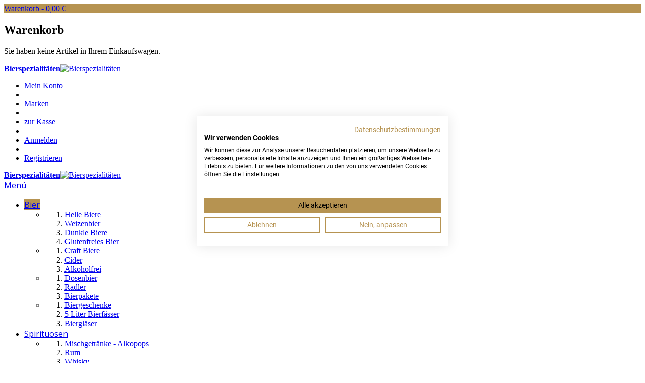

--- FILE ---
content_type: text/html; charset=UTF-8
request_url: https://www.hopfenkurier.com/staropramen-svetly-alkoholfrei-palette.html
body_size: 21450
content:
<!DOCTYPE html>
<html class="no-js" lang="de" itemscope="itemscope" itemtype="http://schema.org/WebPage">
<head>
<meta charset="utf-8">
<meta name="robots" content="INDEX,FOLLOW">
<title>Staropramen Nealko alkoholfreies Dosenbier Palette 24x0,5 Liter online kaufen | Hopfenkurier.com</title>
<meta name="author" content="Infinity Commerce s.r.o."/>
<meta name="copyright" content="Infinity Commerce s.r.o."/>
<meta name="revisit-after" content="15 days"/>
<meta property="og:image" content="https://www.hopfenkurier.com/media/logo_mail.png" />
<meta name="description" content="&lt;p&gt;Staropramen Alkoholfrei hat eine leicht bitteren Geschmack und einen unverwechselbare Biss.&lt;/p&gt;
&lt;p&gt;Gesch&amp;uuml;tzt aufbewahren, vor dem direkten Sonnenlicht und Frost sch&amp;uuml;tzen&lt;/p&gt;
&lt;p&gt;Gek&amp;uuml;hlt genie&amp;szlig;en&lt;/p&gt;
&lt;p&gt;Verpacken unter Schutzatmos">
<meta name="keywords" content="Staropramen alkoholfrei Palette 24 x 0,5l Dosenbier">
<meta property="og:type" content="website" />
<meta property="og:site_name" content="Hopfenkurier" />
<meta property="og:title" content="Hopfenkurier" />
<meta itemprop="copyrightHolder" content="Hopfenkurier" />
<meta itemprop="copyrightYear" content="2012" />
<meta itemprop="isFamilyFriendly" content="True" />
<meta itemprop="image" content="https://www.hopfenkurier.com/media/logo_mail.png" />
<meta name="viewport" content="width=device-width, initial-scale=1.0, user-scalable=no">
<meta name="google-site-verification" content="mVswoT0XjEFbcvvZz218j86E-dLk_h3XZHgZWI3cE9c" />

<link rel="canonical" href="https://www.hopfenkurier.com/" />
<link rel="icon" href="https://www.hopfenkurier.com/skin/frontend/default/celebrity/favicon.ico" type="image/x-icon">
<link rel="shortcut icon" href="https://www.hopfenkurier.com/skin/frontend/default/celebrity/favicon.ico" type="image/x-icon">
<link href='//fonts.googleapis.com/css?family=Open+Sans:200,300,400,500,600,700,800' rel='stylesheet' type='text/css'>

<!--[if lt IE 7]>
<script type="text/javascript">
//<![CDATA[
    var BLANK_URL = 'https://www.hopfenkurier.com/js/blank.html';
    var BLANK_IMG = 'https://www.hopfenkurier.com/js/spacer.gif';
//]]>
</script>
<![endif]-->

<script src="https://consent.cookiefirst.com/sites/hopfenkurier.com-ccc76b01-3b78-49b6-80a6-30accded1430/consent.js"></script>

<link rel="stylesheet" type="text/css" href="https://www.hopfenkurier.com/js/nwdthemes/owl-carousel/owl.carousel.css" />
<link rel="stylesheet" type="text/css" href="https://www.hopfenkurier.com/js/nwdthemes/owl-carousel/owl.theme.css" />
<link rel="stylesheet" type="text/css" href="https://www.hopfenkurier.com/js/nwdthemes/owl-carousel/owl.transitions.css" />
<link rel="stylesheet" type="text/css" href="https://www.hopfenkurier.com/js/calendar/calendar-win2k-1.css" />
<link rel="stylesheet" type="text/css" href="https://www.hopfenkurier.com/skin/frontend/default/celebrity/css/styles.css" media="all" />
<link rel="stylesheet" type="text/css" href="https://www.hopfenkurier.com/skin/frontend/base/default/css/widgets.css" media="all" />
<link rel="stylesheet" type="text/css" href="https://www.hopfenkurier.com/skin/frontend/base/default/css/amasty/amxsearch.css" media="all" />
<link rel="stylesheet" type="text/css" href="https://www.hopfenkurier.com/skin/frontend/base/default/css/privacygdpr.css" media="all" />
<link rel="stylesheet" type="text/css" href="https://www.hopfenkurier.com/skin/frontend/default/celebrity/css/shopbybrand/default.css" media="all" />
<link rel="stylesheet" type="text/css" href="https://www.hopfenkurier.com/skin/frontend/default/celebrity/css/shopbybrand/templates/default/shopbybrand-bootstrap.css" media="all" />
<link rel="stylesheet" type="text/css" href="https://www.hopfenkurier.com/skin/frontend/default/celebrity/css/nwdthemes/productslider.css" media="all" />
<link rel="stylesheet" type="text/css" href="https://www.hopfenkurier.com/skin/frontend/default/celebrity/owl-carousel/owl.carousel.css" media="all" />
<link rel="stylesheet" type="text/css" href="https://www.hopfenkurier.com/skin/frontend/default/celebrity/owl-carousel/owl.theme.css" media="all" />
<link rel="stylesheet" type="text/css" href="https://www.hopfenkurier.com/skin/frontend/default/celebrity/owl-carousel/owl.transitions.css" media="all" />
<link rel="stylesheet" type="text/css" href="https://www.hopfenkurier.com/skin/frontend/base/default/tm/easybanner/css/easybanner.css" media="all" />
<link rel="stylesheet" type="text/css" href="https://www.hopfenkurier.com/skin/frontend/default/celebrity/css/vaimo/klarna/global.css" media="all" />
<link rel="stylesheet" type="text/css" href="https://www.hopfenkurier.com/skin/frontend/default/celebrity/css/local.css" media="all" />
<link rel="stylesheet" type="text/css" href="https://www.hopfenkurier.com/skin/frontend/default/celebrity/css/cloud-zoom.css" media="all" />
<link rel="stylesheet" type="text/css" href="https://www.hopfenkurier.com/skin/frontend/default/celebrity/css/animation.css" media="all" />
<link rel="stylesheet" type="text/css" href="https://www.hopfenkurier.com/skin/frontend/default/celebrity/css/grid.css" media="all" />
<link rel="stylesheet" type="text/css" href="https://www.hopfenkurier.com/skin/frontend/default/celebrity/css/retina.css" media="all" />
<link rel="stylesheet" type="text/css" href="https://www.hopfenkurier.com/skin/frontend/default/celebrity/css/baseprice.css" media="all" />
<link rel="stylesheet" type="text/css" href="https://www.hopfenkurier.com/skin/frontend/default/celebrity/css/promoset.css" media="all" />
<link rel="stylesheet" type="text/css" href="https://www.hopfenkurier.com/skin/frontend/default/celebrity/css/vaimo/klarna/product.css" media="all" />
<link rel="stylesheet" type="text/css" href="https://www.hopfenkurier.com/skin/frontend/default/celebrity/css/fancybox/jquery.fancybox.min.css" media="all" />
<link rel="stylesheet" type="text/css" href="https://www.hopfenkurier.com/skin/frontend/default/celebrity/css/fancybox/fancybox.custom.css" media="all" />
<link rel="stylesheet" type="text/css" href="https://www.hopfenkurier.com/skin/frontend/default/celebrity/css/print.css" media="print" />
<script type="text/javascript" src="https://www.hopfenkurier.com/js/prototype/prototype.js"></script>
<script type="text/javascript" src="https://www.hopfenkurier.com/js/lib/ccard.js"></script>
<script type="text/javascript" src="https://www.hopfenkurier.com/js/prototype/validation.js"></script>
<script type="text/javascript" src="https://www.hopfenkurier.com/js/scriptaculous/builder.js"></script>
<script type="text/javascript" src="https://www.hopfenkurier.com/js/scriptaculous/effects.js"></script>
<script type="text/javascript" src="https://www.hopfenkurier.com/js/scriptaculous/dragdrop.js"></script>
<script type="text/javascript" src="https://www.hopfenkurier.com/js/scriptaculous/controls.js"></script>
<script type="text/javascript" src="https://www.hopfenkurier.com/js/scriptaculous/slider.js"></script>
<script type="text/javascript" src="https://www.hopfenkurier.com/js/varien/js.js"></script>
<script type="text/javascript" src="https://www.hopfenkurier.com/js/varien/form.js"></script>
<script type="text/javascript" src="https://www.hopfenkurier.com/js/mage/translate.js"></script>
<script type="text/javascript" src="https://www.hopfenkurier.com/js/mage/cookies.js"></script>
<script type="text/javascript" src="https://www.hopfenkurier.com/js/amasty/amxsearch/main.js"></script>
<script type="text/javascript" src="https://www.hopfenkurier.com/js/nwdthemes/jquery-1.11.0.min.js"></script>
<script type="text/javascript" src="https://www.hopfenkurier.com/js/nwdthemes/jquery-migrate-1.2.1.min.js"></script>
<script type="text/javascript" src="https://www.hopfenkurier.com/js/nwdthemes/jquery.noconflict.js"></script>
<script type="text/javascript" src="https://www.hopfenkurier.com/js/nwdthemes/jquery.easing.js"></script>
<script type="text/javascript" src="https://www.hopfenkurier.com/js/nwdthemes/owl-carousel/owl.carousel.js"></script>
<script type="text/javascript" src="https://www.hopfenkurier.com/js/olegnax/jquery-1.8.2.min.js"></script>
<script type="text/javascript" src="https://www.hopfenkurier.com/js/olegnax/jquery.cycle.js"></script>
<script type="text/javascript" src="https://www.hopfenkurier.com/js/olegnax/jquery.easing.js"></script>
<script type="text/javascript" src="https://www.hopfenkurier.com/js/olegnax/jquery.hoverIntent.min.js"></script>
<script type="text/javascript" src="https://www.hopfenkurier.com/js/varien/product.js"></script>
<script type="text/javascript" src="https://www.hopfenkurier.com/js/varien/product_options.js"></script>
<script type="text/javascript" src="https://www.hopfenkurier.com/js/varien/configurable.js"></script>
<script type="text/javascript" src="https://www.hopfenkurier.com/js/calendar/calendar.js"></script>
<script type="text/javascript" src="https://www.hopfenkurier.com/js/calendar/calendar-setup.js"></script>
<script type="text/javascript" src="https://www.hopfenkurier.com/js/fancybox/jquery.fancybox.min.js"></script>
<script type="text/javascript" src="https://www.hopfenkurier.com/skin/frontend/default/celebrity/js/nwdthemes/productslider.js"></script>
<script type="text/javascript" src="https://www.hopfenkurier.com/skin/frontend/default/celebrity/owl-carousel/owl.carousel.min.js"></script>
<script type="text/javascript" src="https://www.hopfenkurier.com/skin/frontend/base/default/tm/easybanner/js/easybanner.js"></script>
<script type="text/javascript" src="https://www.hopfenkurier.com/skin/frontend/default/celebrity/js/script.js"></script>
<link rel="canonical" href="https://www.hopfenkurier.com/staropramen-svetly-alkoholfrei-palette.html" />
<!--[if lt IE 8]>
<link rel="stylesheet" type="text/css" href="https://www.hopfenkurier.com/skin/frontend/default/celebrity/css/styles-ie.css" media="all" />
<![endif]-->
<!--[if lt IE 7]>
<script type="text/javascript" src="https://www.hopfenkurier.com/js/lib/ds-sleight.js"></script>
<script type="text/javascript" src="https://www.hopfenkurier.com/skin/frontend/base/default/js/ie6.js"></script>
<![endif]-->
<!--[if lt IE 9]>
<script type="text/javascript" src="https://www.hopfenkurier.com/js/olegnax/html5shiv.js"></script>
<![endif]-->

<script type="text/javascript">
//<![CDATA[
Mage.Cookies.path     = '/';
Mage.Cookies.domain   = '.hopfenkurier.com';
//]]>
</script>

<script type="text/javascript">
//<![CDATA[
optionalZipCountries = ["IE","PA","HK","MO"];
//]]>
</script>
<style>
    .am_search_popup {
        border: 1px solid #FFFFFF;
        border-top-width: 1px;
        width: 900px;
    }

    .am_search_popup div.am_element:hover,
    .am_search_popup div.am-category:hover,
    .am_search_popup div.am_element.active,
    .am_search_popup div.am-category.active {
        background: #FFFFFF;
    }

    .amhighlight {
        background: #FFE680;
    }

    .am_search_popup div.am_element .am_title,
    .am_search_popup div.am_element .regular-price .price,
    .am_search_popup div.am_element,
    .am_search_popup div.am_element a,
    .am_search_popup div.am-category a {
        color: #202020;
    }

    .am_search_popup div.am_element:hover .am_title,
    .am_search_popup div.am_element:hover .regular-price .price,
    .am_search_popup div.am_element:hover,
    .am_search_popup div.am_element:hover a,
    .am_search_popup div.am_element.active .am_title,
    .am_search_popup div.am_element.active .regular-price .price,
    .am_search_popup div.am_element.active,
    .am_search_popup div.am_element.active a,
    .am_search_popup div.am-category:hover a,
    .am_search_popup div.am-category.active a {
        color: #333333;
    }
</style>
<!--[if IE 8]>
<style>
    .am_search_popup {
        margin-top: -10px;
    }
</style>
<![endif]-->
<!-- Facebook Ads Extension for Magento -->
<!-- Facebook Pixel Code -->
<script>
!function(f,b,e,v,n,t,s){if(f.fbq)return;n=f.fbq=function(){n.callMethod?
n.callMethod.apply(n,arguments):n.queue.push(arguments)};if(!f._fbq)f._fbq=n;
n.push=n;n.loaded=!0;n.version='2.0';n.queue=[];t=b.createElement(e);t.async=!0;
t.src=v;s=b.getElementsByTagName(e)[0];s.parentNode.insertBefore(t,s)}(window,
document,'script','//connect.facebook.net/en_US/fbevents.js');
fbq('init', '265469864119583', {}, {agent: 'exmagento-1.9.4.1-2.6.2' });
fbq('track', 'PageView', {
  source: 'magento',
  version: "1.9.4.1",
  pluginVersion: "2.6.2"
});
</script>
<noscript><img height="1" width="1" style="display:none"
src="https://www.facebook.com/tr?id=265469864119583&ev=PageView&noscript=1&a=exmagento-1.9.4.1-2.6.2"
/></noscript>
<!-- End Facebook Pixel Code -->
        <!-- Google Analytics -->
    <script>
        (function(i,s,o,g,r,a,m){i['GoogleAnalyticsObject']=r;i[r]=i[r]||function(){
            (i[r].q=i[r].q||[]).push(arguments)},i[r].l=1*new Date();a=s.createElement(o),
            m=s.getElementsByTagName(o)[0];a.async=1;a.src=g;m.parentNode.insertBefore(a,m)
        })(window,document,'script','//www.google-analytics.com/analytics.js','ga');

        ga('create', 'UA-62571008-1','auto');
        
                            ga('require', 'displayfeatures');
                            ga('send', 'pageview', '/staropramen-svetly-alkoholfrei-palette.html');
        
    </script>
        <!-- End Google Analytics -->

<!-- Google Data Layer by MagePal-->
<script>
window.dataLayer = window.dataLayer || [];
dataLayer.push({"pageType":"catalog_product_view","list":"detail","customer":{"isLoggedIn":false},"product":{"id":"260","sku":"11710022","name":"Staropramen alkoholfrei Palette 24 x 0,5l Dosenbier"},"cart":{"hasItems":false},"ecommerce":{"currencyCode":"EUR"}});

</script>
<!-- Google Data Layer by MagePal-->
<!-- Google Tag Manager by MagePal (head) -->
<script>(function(w,d,s,l,i){w[l]=w[l]||[];w[l].push({'gtm.start':
        new Date().getTime(),event:'gtm.js'});var f=d.getElementsByTagName(s)[0],
        j=d.createElement(s),dl=l!='dataLayer'?'&l='+l:'';j.async=true;j.src=
        '//www.googletagmanager.com/gtm.js?id='+i+dl;f.parentNode.insertBefore(j,f);
    })(window,document,'script','dataLayer','GTM-WPL6SJ');</script>
<!-- End Google Tag Manager by MagePal (head) -->


<script async src="https://cdn.klarna.com/1.0/code/client/all.js"></script><script type="text/javascript">//<![CDATA[
        var Translator = new Translate({"HTML tags are not allowed":"HTML-Tags nicht zul\u00e4ssig","Please select an option.":"Bitte w\u00e4hlen Sie eine Option.","This is a required field.":"Dies ist ein Pflichtfeld.","Please enter a valid number in this field.":"Bitte geben Sie in dieses Feld eine g\u00fcltige Nummer ein.","The value is not within the specified range.":"Der Wert liegt nicht im angegebenen Bereich.","Please use numbers only in this field. Please avoid spaces or other characters such as dots or commas.":"Bitte verwenden Sie in diesem Feld nur Zahlen. Vermeiden Sie bitte Leerzeichen und andere Zeichen, wie Punkt oder Komma.","Please use letters only (a-z or A-Z) in this field.":"Bitte verwenden Sie ausschlie\u00dflich Buchstaben (a-z oder A-Z) in diesem Feld.","Please use only letters (a-z), numbers (0-9) or underscore(_) in this field, first character should be a letter.":"Bitte geben Sie in dieses Feld nur Buchstaben (a-z), Ziffern (0-9) oder Unterstriche (_) ein, das erste Zeichen sollte ein Buchstabe sein.","Please use only letters (a-z or A-Z) or numbers (0-9) only in this field. No spaces or other characters are allowed.":"Bitte verwenden Sie nur Buchstaben (a-z oder A-Z) oder Zahlen (0-9) in diesem Feld. Leerzeichen oder andere Zeichen sind nicht erlaubt.","Please use only letters (a-z or A-Z) or numbers (0-9) or spaces and # only in this field.":"Bitte verwenden Sie nur Buchstaben (a-z oder A-Z) oder Zahlen (0-9) oder Leerzeichen und Rauten (#) in diesem Feld.","Please enter a valid phone number. For example (123) 456-7890 or 123-456-7890.":"Bitte geben Sie eine g\u00fcltige Telefonnummer ein. Zum Beispiel (123)456-7890 oder 123-456-7890.","Please enter a valid fax number. For example (123) 456-7890 or 123-456-7890.":"Bitte geben Sie eine g\u00fcltige Faxnummer an. Zum Beispiel (123) 456-7890 oder 123-456-7890.","Please enter a valid date.":"Bitte geben Sie ein g\u00fcltiges Datum ein.","The From Date value should be less than or equal to the To Date value.":"Der \"von Datum\"-Wert sollte kleiner oder gleich dem \"bis Datum\"-Wert sein.","Please enter a valid email address. For example johndoe@domain.com.":"Bitte geben Sie eine g\u00fcltige E-Mail Adresse ein. Zum Beispiel johndoe@domain.com","Please use only visible characters and spaces.":"Bitte verwenden Sie nur lesbare Zeichen und Leerzeichen.","Please enter 7 or more characters. Password should contain both numeric and alphabetic characters.":"Bitte geben Sie 7 oder mehr Zeichen ein. Ihr Passwort sollte sowohl Zahlen als auch Buchstaben enthalten.","Please make sure your passwords match.":"Bitte stellen Sie sicher, dass Ihre Passw\u00f6rter \u00fcbereinstimmen.","Please enter a valid URL. Protocol is required (http:\/\/, https:\/\/ or ftp:\/\/)":"Bitte geben Sie eine g\u00fcltige URL mit dem dazugeh\u00f6rigen Protokoll (http:\/\/, https:\/\/ oder ftp:\/\/) an.","Please enter a valid URL. For example http:\/\/www.example.com or www.example.com":"Bitte geben Sie eine g\u00fcltige URL ein, z.B. http:\/\/www.beispiel.com oder www.beispiel.com","Please enter a valid URL Key. For example \"example-page\", \"example-page.html\" or \"anotherlevel\/example-page\".":"Bitte geben Sie einen g\u00fcltigen URL-Schl\u00fcssel an. Zum Beispiel \"beispiel-seite\", \"beispiel-seite.html\" oder \"andereebene\/beispiel-seite\".","Please enter a valid XML-identifier. For example something_1, block5, id-4.":"Bitte geben Sie einen g\u00fcltigen XML-Identifier an. Zum Beispiel irgendwas_1, block5, id-4.","Please enter a valid social security number. For example 123-45-6789.":"Bitte geben Sie eine g\u00fcltige Sozialversicherungsnummer ein. Zum Beispiel 123-45-6789.","Please enter a valid zip code. For example 90602 or 90602-1234.":"Bitte geben Sie eine g\u00fcltige Postleitzahl ein. Zum Beispiel 90602 oder 90602-1234.","Please enter a valid zip code.":"Bitte geben Sie eine g\u00fcltige Postleitzahl ein.","Please use this date format: dd\/mm\/yyyy. For example 17\/03\/2006 for the 17th of March, 2006.":"Bitte verwenden Sie nur dieses Datumsformat: tt\/mm\/jjjj. Zum Beispiel 17\/03\/2006 f\u00fcr den 17. M\u00e4rz 2006.","Please enter a valid $ amount. For example $100.00.":"Bitte geben Sie einen g\u00fcltigen Betrag in US-Dollar ein. Zum Beispiel 100,00 US-Dollar.","Please select one of the above options.":"W\u00e4hlen Sie bitte eine der obigen Optionen aus.","Please select one of the options.":"Bitte w\u00e4hlen Sie eine Option.","Please select State\/Province.":"W\u00e4hlen Sie bitte Staat\/Bundesland aus.","Please enter a number greater than 0 in this field.":"Bitte geben Sie in diesem Feld eine Zahl ein, die gr\u00f6\u00dfer als 0 ist.","Please enter a number 0 or greater in this field.":"Bitte geben Sie eine Zahl in das Feld ein, die 0 oder gr\u00f6\u00dfer ist.","Please enter a valid credit card number.":"Bitte geben Sie eine g\u00fcltige Kreditkartennummer ein.","Credit card number does not match credit card type.":"Kreditkartennummer entspricht nicht dem Kreditkartentyp.","Card type does not match credit card number.":"Kartentyp entspricht nicht der Kreditkartennummer.","Incorrect credit card expiration date.":"Falsches Verfallsdatum der Kreditkarte","Please enter a valid credit card verification number.":"Bitte geben Sie eine g\u00fcltige Kreditkarten-\u00dcberpr\u00fcfungsnummer ein.","Please use only letters (a-z or A-Z), numbers (0-9) or underscore(_) in this field, first character should be a letter.":"Geben Sie in dieses Feld bitte nur Buchstaben (a-z oder A-Z), Ziffern (0-9) oder Unterstreichungszeichen(_) ein; als erstes Zeichen ist nur ein Buchstabe erlaubt.","Please input a valid CSS-length. For example 100px or 77pt or 20em or .5ex or 50%.":"Bitte geben Sie eine g\u00fcltige CSS-L\u00e4nge an. Zum Beispiel 100px oder 77pt oder 20em oder .5ex oder 50%.","Text length does not satisfy specified text range.":"Textl\u00e4nge entspricht nicht dem angegebenen Textbereich.","Please enter a number lower than 100.":"Bitte geben Sie eine Zahl unter 100 ein.","Please select a file":"W\u00e4hlen Sie bitte eine Datei aus","Please enter issue number or start date for switch\/solo card type.":"Bitte geben Sie Ihre Ausgabenummer oder das Erstellungsdatum Ihrer EC-\/Debitkarte an.","Please wait, loading...":"Bitte warten, l\u00e4dt...","This date is a required value.":"Dieses Datum ist ein ben\u00f6tigter Wert.","Please enter a valid day (1-%d).":"Bitte geben Sie einen g\u00fcltigen Tag ein (1-%d).","Please enter a valid month (1-12).":"Bitte geben Sie einen g\u00fcltigen Monat an (1-12).","Please enter a valid year (1900-%d).":"Bitte geben Sie ein g\u00fcltiges Jahr an (1900-%d).","Please enter a valid full date":"Bitte geben Sie ein vollst\u00e4ndiges, g\u00fcltiges Datum an.","Please enter a valid date between %s and %s":"Bitte geben Sie ein g\u00fcltiges Datum zwischen %s und %s an.","Please enter a valid date equal to or greater than %s":"Bitte geben Sie ein g\u00fcltiges Datum gleich oder gr\u00f6\u00dfer als %s an.","Please enter a valid date less than or equal to %s":"Bitte geben Sie ein g\u00fcltiges Datum kleiner oder gleich %s an.","Complete":"Vollst\u00e4ndig","Add Products":"Produkte hinzuf\u00fcgen","Please choose to register or to checkout as a guest":"Bitte registrieren Sie sich oder gehen Sie als Gast zum Checkout","Your order cannot be completed at this time as there is no shipping methods available for it. Please make necessary changes in your shipping address.":"Ihre Bestellung kann derzeit nicht abgeschlossen werden, da keine Versandart hierf\u00fcr verf\u00fcgbar ist. Bitte f\u00fchren Sie die notwendigen Ver\u00e4nderungen bei Ihrer Lieferadresse durch.","Please specify shipping method.":"Bitte die Versandmethode spezifizieren.","Your order cannot be completed at this time as there is no payment methods available for it.":"Ihre Bestellung kann momentan nicht abgeschlossen werden, da keine Zahlungsmethode zur Verf\u00fcgung steht.","Please specify payment method.":"Bitte geben Sie die Zahlungsmethode an.","Add to Cart":"In den Warenkorb","In Stock":"Auf Lager","Out of Stock":"Nicht vorr\u00e4tig"});
        //]]></script><script>
  (function(i,s,o,g,r,a,m){i['GoogleAnalyticsObject']=r;i[r]=i[r]||function(){
  (i[r].q=i[r].q||[]).push(arguments)},i[r].l=1*new Date();a=s.createElement(o),
  m=s.getElementsByTagName(o)[0];a.async=1;a.src=g;m.parentNode.insertBefore(a,m)
  })(window,document,'script','https://www.google-analytics.com/analytics.js','ga');

  ga('create', 'UA-62571008-1', 'auto');
  ga('send', 'pageview');

</script>


<!-- Google tag (gtag.js) -->
<script async src="https://www.googletagmanager.com/gtag/js?id=G-Q6QCQQ4CZP"></script>
<script>
  window.dataLayer = window.dataLayer || [];
  function gtag(){dataLayer.push(arguments);}
  gtag('js', new Date());

  gtag('config', 'G-Q6QCQQ4CZP');
</script>
<style>
/********** v2.0 */
/********** update google Font */
.std h2, .std h4,
.page-title h1, .page-title h2, .page-head-alt h3,
.block .block-title strong,
.slideshow ul li a, .slideshow ul li strong, .slider-container h2,
.cart .crosssell h2, .opc .step-title,
.banners a span, .banner a span,
#shopping-cart-totals-table strong,
.cart .cart-collaterals .col2-set h2,
button.button span,
p.back-link a,
footer .footer-subscribe .title,
.product-view h1, .product-view h2,
.product-tabs a, .product-tabs-content h3, .product-tabs-content h4,
#product-customer-reviews .review-title, .add-review h3.title, 
#customer-reviews .form-add h2, #customer-reviews .form-add h3, #customer-reviews .form-add h4, #customer-reviews dt a,
.product-view .box-tags .form-add label,
#nav>li>a,.nav-top-title, #nav li.menu-category-description strong, #nav li.menu-category-description a { font-family: 'Open Sans', sans-serif; font-weight: 400;}

.menu-container li.parent em {font-family: 'Open Sans', sans-serif; font-weight: 700;}

.page-title h1,
.content h2,
.fieldset .legend,
.form-list label { color: #000;}

/********** update theme color */
#slide-timeline,
#prev,
.slider-container .owl-carousel .btn-cart:hover,
.products-grid .btn-cart:hover,
.products-list .btn-cart:hover,
.slideshow ul li a:hover,
.banners a:hover span,
.banner a:hover span,
#addTagForm button.button span,
.add-review  button.button span,
.jcarousel-next-horizontal:hover, .jcarousel-prev-horizontal:hover,
button.button:hover span,
p.back-link a,
.product-view button.btn-cart span,
.product-view button.btn-cart span span,
.cart .cart-collaterals .col2-set button.button span,
.block .block-content button.button span,
.opc .active .step-title:hover,
.product-image em,
#zoom-prev:hover, 
#zoom-next:hover,
header .cart-top,
header .cart-top .summary,
footer .footer-subscribe button.button span,
.search-autocomplete ul li:hover,
.light .search-autocomplete ul li:hover,
#search_mini_form .form-search button:hover,
.light #search_mini_form .form-search button:hover,
.pager .pages li a.next:hover, .pager .pages li a.previous:hover,
#nav>li>a:hover,
#nav>li.over>a, .nav-top-title:hover, .nav-top-title.over,
#nav>li.active>a,
#nav li.menu-category-description a,
#nav li.menu-category-description button.button span,
#nav li.menu-category-description a:hover, .view-mode a:hover, .view-mode strong,.prev-next a:hover, .qty-container .qty-math:hover { background-color:#b69351; }

.top-border,
#nav ul,
#nav div.sub-wrapper { border-top-color: #b69351; }

#nav ul div, #nav ul ul,
.light #nav ul div, .light #nav ul ul, #nav div.sub-wrapper ul div.sub-wrapper{ border-left-color: #b69351;}
#nav ul ul:before { border-right-color: #b69351; }
.opc .active .step-title:hover { border-color: #b69351; }



@media only screen and (max-width: 767px) {
	#search_mini_form .form-search button,
	.light #search_mini_form .form-search button {background-color:#b69351;}
}

@media only screen and (max-width: 1050px) {
	#nav {border-color:#b69351;}
}

.onestepcheckout-login-link a, p.forgot-link a, #onestepcheckout-forgot-table li.last p a {
    color: darkred !important;
}

</style>

<link href='//fonts.googleapis.com/css?family=Raleway+Dots' rel='stylesheet' type='text/css'>
<link rel="stylesheet" href="https://use.fontawesome.com/releases/v5.0.9/css/all.css" integrity="sha384-5SOiIsAziJl6AWe0HWRKTXlfcSHKmYV4RBF18PPJ173Kzn7jzMyFuTtk8JA7QQG1" crossorigin="anonymous">

<link rel="stylesheet" href="https://pro.fontawesome.com/releases/v5.1.1/css/all.css" integrity="sha384-xyMU7RufUdPGVOZRrc2z2nRWVWBONzqa0NFctWglHmt5q5ukL22+lvHAqhqsIm3h" crossorigin="anonymous">

</head>
<body class="fixed dark  catalog-product-view catalog-product-view product-staropramen-svetly-alkoholfrei-palette categorypath-bierspezialitaeten-helle-biere-html category-helle-biere">

<div id="fb-root"></div>
<script>(function(d, s, id) {
  var js, fjs = d.getElementsByTagName(s)[0];
  if (d.getElementById(id)) return;
  js = d.createElement(s); js.id = id;
  js.src = "//connect.facebook.net/de_DE/sdk.js#xfbml=1&version=v2.3&appId=125965727488007";
  fjs.parentNode.insertBefore(js, fjs);
}(document, 'script', 'facebook-jssdk'));</script>

<!-- Prompt IE 6 users to install Chrome Frame. Remove this if you support IE 6.
     chromium.org/developers/how-tos/chrome-frame-getting-started -->
<!--[if lt IE 7]><p class=chromeframe>Your browser is <em>ancient!</em> <a href="http://browsehappy.com/">Upgrade to a different browser</a> or <a href="http://www.google.com/chromeframe/?redirect=true">install Google Chrome Frame</a> to experience this site.</p><![endif]-->


<!-- Google Tag Manager by MagePal (noscript)-->
<noscript><iframe src="//www.googletagmanager.com/ns.html?id=GTM-WPL6SJ"
height="0" width="0" style="display:none;visibility:hidden"></iframe></noscript>
<!-- End Google Tag Manager by MagePal noscript)--><div class="wrapper">
	<div class="top-border"></div>
        <noscript>
        <div class="global-site-notice noscript">
            <div class="notice-inner">
                <p>
                    <strong>JavaScript scheint in Ihrem Browser deaktiviert zu sein.</strong><br />
                    Sie müssen JavaScript in Ihrem Browser aktivieren um alle Funktionen dieser Webseite nutzen zu können.                </p>
            </div>
        </div>
    </noscript>
    <div class="page">
        
<div class="banner_r_top">

</div>

<!-- HEADER BOF -->
<div class="header-container">
    <div class="header-wrap"> 

		<header>
			<div class="clearfix header-switch-wrap">
				
<!-- cart BOF -->
<div class="cart-top">
        <a class="summary" href="https://www.hopfenkurier.com/checkout/cart/">
        <div class="text">
                            Warenkorb - <span class="price"><span class="price">0,00 €</span></span>
                    </div>
    </a>
</div>
<!-- cart EOF -->


<div id="cd-shadow-layer"></div>

<div id="cd-cart">

    <h2>Warenkorb</h2>
                    <p class="a-center">Sie haben keine Artikel in Ihrem Einkaufswagen.</p>
        
</div> <!-- cd-cart -->

<script>

    jQuery(document).ready(function($){
        //if you change this breakpoint in the style.css file (or _layout.scss if you use SASS), don't forget to update this value as well
        var $L = 1200,
            $cart_trigger = $('.cart-top'),
            $lateral_cart = $('#cd-cart'),
            $shadow_layer = $('#cd-shadow-layer');

        //open cart
        $cart_trigger.on('click', function(event){
            event.preventDefault();
            //close lateral menu (if it's open)
            toggle_panel_visibility($lateral_cart, $shadow_layer, $('body'));
        });

        //close lateral cart or lateral menu
        $shadow_layer.on('click', function(){
            $lateral_cart.removeClass('speed-in');
            $shadow_layer.removeClass('is-visible');
            $('body').removeClass('overflow-hidden');
        });

        $(window).on('resize', function(){
            if( $(window).width() >= $L && $menu_navigation.hasClass('speed-in')) {
                $shadow_layer.removeClass('is-visible');
                $('body').removeClass('overflow-hidden');
            }

        });
    });

    function toggle_panel_visibility ($lateral_panel, $background_layer, $body) {
        if( $lateral_panel.hasClass('speed-in') ) {
            $lateral_panel.removeClass('speed-in');
            $background_layer.removeClass('is-visible');
            $body.removeClass('overflow-hidden');
        } else {
            $lateral_panel.addClass('speed-in');
            $background_layer.addClass('is-visible');
            $body.addClass('overflow-hidden');
        }
    }


</script>				
<!-- LANGUAGES BOF -->
<!-- LANGUAGES EOF -->
				
<!-- Currency BOF -->
<!-- Currency EOF -->
			</div>
			<div class="clearfix logo-container">
                                    <a href="https://www.hopfenkurier.com/" title="Bierspezialitäten" class="logo"><strong>Bierspezialitäten</strong><img src="https://www.hopfenkurier.com/skin/frontend/default/celebrity/images/logo.png" alt="Bierspezialitäten" /></a>
                				<ul class="links">
	                        <li ><a href="https://www.hopfenkurier.com/customer/account/" title="Mein Konto" >Mein Konto</a></li>
						<li class="separator">|</li>
			                                <li ><a href="https://www.hopfenkurier.com/marken/" title="Brand Listing" >Marken</a></li>
						<li class="separator">|</li>
			                                <li ><a href="https://www.hopfenkurier.com/onestepcheckout/" title="zur Kasse" class="top-link-checkout">zur Kasse</a></li>
						<li class="separator">|</li>
			                                <li ><a href="https://www.hopfenkurier.com/customer/account/login/" title="Anmelden" >Anmelden</a></li>
			                        <li class="separator">|</li>
        <li><a href="https://www.hopfenkurier.com/customer/account/create/">Registrieren</a></li>
    </ul>
			</div>
            <div class="clearfix logo-container mobile-only">
                                    <a href="https://www.hopfenkurier.com/" title="Bierspezialitäten" class="logo"><strong>Bierspezialitäten</strong><img src="https://www.hopfenkurier.com/skin/frontend/default/celebrity/images/logo_2x.png" alt="Bierspezialitäten" /></a>
                            </div>
					</header>
		<div class="menu-container clearfix">
			<!-- navigation BOF -->	<nav class="olegnax">		<div class="nav-top-title"><div class="icon"><span></span><span></span><span></span></div><a href="#">Menü</a></div>		<ul id="nav">						<li class="level0 nav-1 active level-top first parent">
<a href="https://www.hopfenkurier.com/bierspezialitaeten.html" class="level-top">
<span>Bier</span>
</a>
<div class="sub-wrapper">
<ul class="level0">
<li class=""><ol><li class="level1 nav-1-1 active first">
<a href="https://www.hopfenkurier.com/bierspezialitaeten/helle-biere.html">
<span>Helle Biere</span>
</a>
</li><li class="level1 nav-1-2">
<a href="https://www.hopfenkurier.com/bierspezialitaeten/weizenbier.html">
<span>Weizenbier</span>
</a>
</li><li class="level1 nav-1-3">
<a href="https://www.hopfenkurier.com/bierspezialitaeten/dunkle-biere.html">
<span>Dunkle Biere</span>
</a>
</li><li class="level1 nav-1-4 last">
<a href="https://www.hopfenkurier.com/bierspezialitaeten/glutenfreies-bier.html">
<span>Glutenfreies Bier</span>
</a>
</li></ol></li><li class=""><ol><li class="level1 nav-1-5">
<a href="https://www.hopfenkurier.com/bierspezialitaeten/craft-biere.html">
<span>Craft Biere</span>
</a>
</li><li class="level1 nav-1-6">
<a href="https://www.hopfenkurier.com/bierspezialitaeten/cider.html">
<span>Cider</span>
</a>
</li><li class="level1 nav-1-7 last">
<a href="https://www.hopfenkurier.com/bierspezialitaeten/alkoholfrei.html">
<span>Alkoholfrei</span>
</a>
</li></ol></li><li class=""><ol><li class="level1 nav-1-8">
<a href="https://www.hopfenkurier.com/bierspezialitaeten/dosenbier.html">
<span>Dosenbier</span>
</a>
</li><li class="level1 nav-1-9">
<a href="https://www.hopfenkurier.com/bierspezialitaeten/radler.html">
<span>Radler</span>
</a>
</li><li class="level1 nav-1-10 last">
<a href="https://www.hopfenkurier.com/bierspezialitaeten/bierpakete.html">
<span>Bierpakete</span>
</a>
</li></ol></li><li class=" last"><ol><li class="level1 nav-1-11">
<a href="https://www.hopfenkurier.com/bierspezialitaeten/biergeschenke.html">
<span>Biergeschenke</span>
</a>
</li><li class="level1 nav-1-12">
<a href="https://www.hopfenkurier.com/bierspezialitaeten/5-liter-bierfaesser.html">
<span>5 Liter Bierfässer</span>
</a>
</li><li class="level1 nav-1-13 last">
<a href="https://www.hopfenkurier.com/bierspezialitaeten/bierglaser.html">
<span>Biergläser</span>
</a>
</li></ol></li>
</ul>
</div>
</li><li class="level0 nav-2 level-top parent">
<a href="https://www.hopfenkurier.com/spirituosen.html" class="level-top">
<span>Spirituosen</span>
</a>
<div class="sub-wrapper">
<ul class="level0">
<li class=""><ol><li class="level1 nav-2-1 first">
<a href="https://www.hopfenkurier.com/spirituosen/mischgetraenke-alkopops.html">
<span>Mischgetränke - Alkopops</span>
</a>
</li><li class="level1 nav-2-2">
<a href="https://www.hopfenkurier.com/spirituosen/rum.html">
<span>Rum</span>
</a>
</li><li class="level1 nav-2-3 last">
<a href="https://www.hopfenkurier.com/spirituosen/whisky.html">
<span>Whisky</span>
</a>
</li></ol></li><li class=""><ol><li class="level1 nav-2-4 parent">
<a href="https://www.hopfenkurier.com/spirituosen/likore.html">
<span>Liköre</span>
</a>
<div class="sub-wrapper">
<ul class="level1">
<li class="level2 nav-2-4-1 first last">
<a href="https://www.hopfenkurier.com/spirituosen/likore/eierlikoer.html">
<span>Eierlikör</span>
</a>
</li>
</ul>
</div>
</li><li class="level1 nav-2-5">
<a href="https://www.hopfenkurier.com/spirituosen/gin.html">
<span>Gin</span>
</a>
</li><li class="level1 nav-2-6 last">
<a href="https://www.hopfenkurier.com/spirituosen/vodka.html">
<span>Vodka</span>
</a>
</li></ol></li><li class=""><ol><li class="level1 nav-2-7">
<a href="https://www.hopfenkurier.com/spirituosen/weinbrand.html">
<span>Weinbrand</span>
</a>
</li><li class="level1 nav-2-8">
<a href="https://www.hopfenkurier.com/spirituosen/cognac.html">
<span>Cognac</span>
</a>
</li><li class="level1 nav-2-9 last">
<a href="https://www.hopfenkurier.com/spirituosen/absinth.html">
<span>Absinth</span>
</a>
</li></ol></li><li class=" last"><ol><li class="level1 nav-2-10">
<a href="https://www.hopfenkurier.com/spirituosen/geschenksets.html">
<span>Geschenksets</span>
</a>
</li><li class="level1 nav-2-11 last">
<a href="https://www.hopfenkurier.com/spirituosen/obstler.html">
<span>Obstler</span>
</a>
</li></ol></li>
</ul>
</div>
</li><li class="level0 nav-3 level-top parent">
<a href="https://www.hopfenkurier.com/sekt-wein.html" class="level-top">
<span>Sekt &amp; Wein</span>
</a>
<div class="sub-wrapper">
<ul class="level0">
<li class=""><ol><li class="level1 nav-3-1 first last">
<a href="https://www.hopfenkurier.com/sekt-wein/rotwein.html">
<span>Rotwein</span>
</a>
</li></ol></li><li class=""><ol><li class="level1 nav-3-2 last">
<a href="https://www.hopfenkurier.com/sekt-wein/weisswein.html">
<span>Weißwein</span>
</a>
</li></ol></li><li class=""><ol><li class="level1 nav-3-3 last">
<a href="https://www.hopfenkurier.com/sekt-wein/sekt.html">
<span>Sekt &amp; Secco</span>
</a>
</li></ol></li><li class=" last"><ol><li class="level1 nav-3-4 last">
<a href="https://www.hopfenkurier.com/sekt-wein/rose.html">
<span>Rosé</span>
</a>
</li></ol></li>
</ul>
</div>
</li><li class="level0 nav-4 level-top parent">
<a href="https://www.hopfenkurier.com/lebensmittel-und-getraenke.html" class="level-top">
<span>Alkoholfreies</span>
</a>
<div class="sub-wrapper">
<ul class="level0">
<li class=""><ol><li class="level1 nav-4-1 first last parent">
<a href="https://www.hopfenkurier.com/lebensmittel-und-getraenke/cola-und-limonade.html">
<span>Cola &amp; Limonade</span>
</a>
<div class="sub-wrapper">
<ul class="level1">
<li class="level2 nav-4-1-1 first last">
<a href="https://www.hopfenkurier.com/lebensmittel-und-getraenke/cola-und-limonade/dosen.html">
<span>Getränkedosen </span>
</a>
</li>
</ul>
</div>
</li></ol></li><li class=""><ol><li class="level1 nav-4-2 last">
<a href="https://www.hopfenkurier.com/lebensmittel-und-getraenke/mineralwasser.html">
<span>Mineralwasser</span>
</a>
</li></ol></li><li class=""><ol><li class="level1 nav-4-3 last">
<a href="https://www.hopfenkurier.com/lebensmittel-und-getraenke/energy-drinks.html">
<span>Energy Drinks</span>
</a>
</li></ol></li><li class=" last"><ol><li class="level1 nav-4-4 last">
<a href="https://www.hopfenkurier.com/lebensmittel-und-getraenke/sirup.html">
<span>Sirup</span>
</a>
</li></ol></li>
</ul>
</div>
</li><li class="level0 nav-5 level-top parent">
<a href="https://www.hopfenkurier.com/lebensmittel.html" class="level-top">
<span>Lebensmittel</span>
</a>
<div class="sub-wrapper">
<ul class="level0">
<li class=""><ol><li class="level1 nav-5-1 first">
<a href="https://www.hopfenkurier.com/lebensmittel/kuchen-und-gebaeck.html">
<span>Kuchen &amp; Gebäck</span>
</a>
</li><li class="level1 nav-5-2 last">
<a href="https://www.hopfenkurier.com/lebensmittel/oblaten.html">
<span>Oblaten</span>
</a>
</li></ol></li><li class=""><ol><li class="level1 nav-5-3 last">
<a href="https://www.hopfenkurier.com/lebensmittel/grillspezialitaten.html">
<span>Grill-Spezialitäten</span>
</a>
</li></ol></li><li class=""><ol><li class="level1 nav-5-4 last parent">
<a href="https://www.hopfenkurier.com/lebensmittel/snacks.html">
<span>Snacks</span>
</a>
<div class="sub-wrapper">
<ul class="level1">
<li class="level2 nav-5-4-1 first last">
<a href="https://www.hopfenkurier.com/lebensmittel/snacks/kartoffelchips.html">
<span>Kartoffelchips</span>
</a>
</li>
</ul>
</div>
</li></ol></li><li class=" last"><ol><li class="level1 nav-5-5 last">
<a href="https://www.hopfenkurier.com/lebensmittel/schokolade.html">
<span>Schokolade</span>
</a>
</li></ol></li>
</ul>
</div>
</li><li class="level0 nav-6 level-top">
<a href="https://www.hopfenkurier.com/weihnachten.html" class="level-top">
<span>Weihnachtsangebote</span>
</a>
</li><li class="level0 nav-7 level-top last parent">
<a href="https://www.hopfenkurier.com/kosmetik.html" class="level-top">
<span>Kosmetik</span>
</a>
<div class="sub-wrapper">
<ul class="level0">
<li class=" last"><ol><li class="level1 nav-7-1 first last">
<a href="https://www.hopfenkurier.com/kosmetik/bier-kosmetik.html">
<span>Bier Kosmetik</span>
</a>
</li></ol></li><li class=" last empty"><ol></ol></li><li class=" last empty"><ol></ol></li><li class=" last empty"><ol></ol></li>
</ul>
</div>
</li>        <ul id="nav_small" class="mobile-only">            <li class="level0 level-top"><a href="https://www.hopfenkurier.com/marken/" class="level-top"><span>Marken Shop</span></a></li>            <li class="level0 level-top"><a href="https://www.hopfenkurier.com/customer/account/" class="level-top"><span>Mein Konto</span></a></li>            <li class="level0 level-top"><a href="https://www.hopfenkurier.com/customer/account/create/" class="level-top"><span>Registrieren</span></a></li>        </ul>        </ul>	</nav><!-- navigation EOF -->			<form id="search_mini_form" action="https://www.hopfenkurier.com/catalogsearch/result/" method="get">
    <div class="form-search">
        <input id="search" type="text" name="q" value="" class="input-text" />
        <button type="submit" title="Suche" ></button>
    </div>
	<div id="search_autocomplete" class="search-autocomplete"></div>
    <script type="text/javascript">
	//<![CDATA[
	    var searchForm = new Varien.searchForm('search_mini_form', 'search', 'Den gesamten Shop durchsuchen...');
	    searchForm.initAutocomplete('https://www.hopfenkurier.com/catalogsearch/ajax/suggest/', 'search_autocomplete');
	//]]>
	</script>
</form>		</div>
	</div>
</div>
<!-- HEADER EOF -->




        <div class="main-container col1-layout">
	        <div class="additional_links"><div class="additional_width"><p><a href="https://www.hopfenkurier.com/zahlung-und-versand">Zahlung &amp; Versandinformation</a>&nbsp;<strong>Ihr Tschechischer Getr&auml;nkemarkt</strong>&nbsp;</p></div></div>
            <div class="top_fullsize">
                
<div class="box box-easybanner-placeholder">
    <div class="easybanner-placeholder-wrapper">
            <div class="easybanner-banner">
        


<a class="easybanner-image-link" rel="nofollow" href="https://www.hopfenkurier.com/click/id/17/url/https://www.hopfenkurier.com/staropramen" title="Staropramen Bier online kaufen" >
        <img src="https://www.hopfenkurier.com/media/easybanner/staropramen_fullsize_3.jpg" style="" alt="Staropramen Bier online kaufen" />
</a>

        </div>
        </div>
</div>




            </div>

            <div class="main-shadow">
            <div class="main">
                <!-- breadcrumbs BOF -->
<div class="breadcrumbs">
    <ul>
                    <li class="home">
            <a href="https://www.hopfenkurier.com/" title="Zur Startseite gehen" ><span style="background:none;">Startseite</span></a>
                                        <span></span>
                        </li>
                    <li class="category3">
            <a href="https://www.hopfenkurier.com/bierspezialitaeten.html" title="" ><span style="background:none;">Bier</span></a>
                                        <span></span>
                        </li>
                    <li class="category7">
            <a href="https://www.hopfenkurier.com/bierspezialitaeten/helle-biere.html" title="" ><span style="background:none;">Helle Biere</span></a>
                                        <span></span>
                        </li>
                    <li class="product">
                           <a href="" title="" itemprop="url"> <strong ><span style="background:none;">Staropramen alkoholfrei Palette 24 x 0,5l Dosenbier</span></strong></a>
                                    </li>
            </ul>
</div>
<!-- breadcrumbs EOF -->
                <div class="col-main">
                                        
<style>
    .bestsllerbrand .shopbybrand-title h1,
    .brand-search .shopbybrand-title h1,
    .shopbybrand-title h1 {
        background-color: #FFFFFF;
        color:#212121;
    }
    .shopbybrand-list .brands .brandslist .brand-begin-label strong{
        background-color: #B69351;
        color:#FFFFFF;
    }
    .shopbybrand-list .charlist a{
        background-color: #212121 !important;
        color:#FFFFFF !important;
    }
    .shopbybrand-list .brands .brandslist .brand-begin-label{
        border-bottom: 1px solid #B69351  !important;
    }
    .shopbybrand-list .filterbar #charaters-list ul li.charlist a:hover,
    .shopbybrand-list .filterbar #charaters-list ul li.isActiveCate a,
    .shopbybrand-list .filterbar #charaters-list ul li.charlist a.isActiveCate{
        background-color: #B69351 !important;
        color:#FFFFFF !important;
    }
  
    .shopbybrand-list a{
        color:#B69351 !important;
    }
    .shopbybrand-list a:hover {
        color:#B69351 !important;
    }
    @media screen and (min-width:768px) and (max-width: 979px) {
            .shopbybrand_sidebar .shopbybrand-title h1,
            .brand-search .shopbybrand-title h1,
            .bestsllerbrand .shopbybrand-title h1{
            background-color: #FFFFFF !important;
        }   
    }
</style>
<script type="text/javascript">
    var optionsPrice = new Product.OptionsPrice([]);
</script>
<div id="messages_product_view"></div>
<div class="product-view">

    <div class="product-name">
        <h1 itemprop="name">Staropramen alkoholfrei Palette 24 x 0,5l Dosenbier</h1><br>
        <span class="">Inhalt: 24 x 0,5  l EINWEG </span>
        <p>&nbsp;</p>
    </div>

    <div class="product-essential">

         <div class="product-img-box">
            
<div class="product-img-box gp-imgbox">
    <div id="main-img" class="product-image gp-product-image">
        <a href="#" class="gp-lightbox-trigger" data-large="https://www.hopfenkurier.com/media/catalog/product/cache/1/image/1400x/9df78eab33525d08d6e5fb8d27136e95/s/t/staropramen-svetly-nealko-24x500ml_.jpg" data-index="0" aria-label="Bild vergrößern">
            <img src="https://www.hopfenkurier.com/media/catalog/product/cache/1/image/480x/9df78eab33525d08d6e5fb8d27136e95/s/t/staropramen-svetly-nealko-24x500ml_.jpg"
                 alt="Staropramen Svetly alkoholfreies Dosenbier 24 x 0,5 Liter  Palette"
                 id="image-main"
                 class="gp-main-image" />
        </a>
    </div>

        <div class="more-views">
        <h2 class="hide">Weitere Ansichten</h2>
        <ul class="product-image-thumbs">
                                            <li>
                    <a href="#" class="gp-lightbox-trigger" data-large="https://www.hopfenkurier.com/media/catalog/product/cache/1/image/1400x/9df78eab33525d08d6e5fb8d27136e95/s/t/staropramen-svetly-nealko-24x500ml_3.jpg" data-index="1" aria-label="Bild vergrößern">
                        <img src="https://www.hopfenkurier.com/media/catalog/product/cache/1/thumbnail/70x/9df78eab33525d08d6e5fb8d27136e95/s/t/staropramen-svetly-nealko-24x500ml_3.jpg" alt="Staropramen Nealko alkoholfreies Dosenbier 24x0,5 Liter  Palette" />
                    </a>
                </li>
                    </ul>
    </div>
    </div>

<style type="text/css">
/* Size constraints for main image on product page */
.gp-imgbox .gp-product-image { max-width: 520px; margin: 0 auto; }
.gp-imgbox .gp-product-image img { width: 100%; height: auto; display:block; }

/* Lightbox styles */
.gp-lightbox { position: fixed; left:0; top:0; right:0; bottom:0; display:none;
  align-items: center; justify-content: center; background: rgba(0,0,0,.88);
  z-index: 9999; padding: 2rem; }
.gp-lightbox.is-open { display: flex; }
.gp-lightbox .gp-stage { position: relative; max-width: 92vw; max-height: 92vh; display:flex; align-items:center; }
.gp-lightbox img { max-width: 92vw; max-height: 92vh; box-shadow: 0 10px 40px rgba(0,0,0,.6); }
.gp-lightbox .gp-close { position: absolute; top: 16px; right: 16px; font-size: 28px; line-height: 1;
  background: #fff; border: 0; border-radius: 50%; width: 40px; height: 40px; cursor: pointer; z-index:2; }
.gp-lightbox .gp-spinner {
  position:absolute; left:50%; top:50%; transform:translate(-50%,-50%); width:40px; height:40px; border-radius:50%;
  border:3px solid rgba(255,255,255,.35); border-top-color:#fff; animation: gp-spin 1s linear infinite; z-index:1;
}
@keyframes gp-spin { to { transform: translate(-50%,-50%) rotate(360deg); } }

/* Arrows */
.gp-lightbox .gp-arrow { position:absolute; top:50%; transform:translateY(-50%); width:46px; height:46px;
  border-radius:50%; background:rgba(255,255,255,.9); border:0; cursor:pointer; font-size:0; box-shadow:0 4px 20px rgba(0,0,0,.3); }
.gp-lightbox .gp-arrow:after { content:''; display:block; width:0; height:0; margin: auto; border-top:10px solid transparent; border-bottom:10px solid transparent; }
.gp-lightbox .gp-prev { left:-58px; }
.gp-lightbox .gp-prev:after { border-right:14px solid #222; margin-left:14px; margin-top:1px; }
.gp-lightbox .gp-next { right:-58px; }
.gp-lightbox .gp-next:after { border-left:14px solid #222; margin-right:14px; margin-top:1px; }

/* Mobile tweaks */
@media (max-width: 640px){
  .gp-lightbox { padding: 1rem; }
  .gp-lightbox .gp-prev { left:6px; }
  .gp-lightbox .gp-next { right:6px; }
}
</style>

<div id="gp-lightbox" class="gp-lightbox" aria-hidden="true" role="dialog" aria-label="Produktbilder">
    <button type="button" class="gp-close" aria-label="Schließen">&times;</button>
    <div class="gp-stage">
      <button type="button" class="gp-arrow gp-prev" aria-label="Zurück"></button>
      <div class="gp-spinner" style="display:none;"></div>
      <img id="gp-lightbox-img" src="" alt="Staropramen Svetly alkoholfreies Dosenbier 24 x 0,5 Liter  Palette" />
      <button type="button" class="gp-arrow gp-next" aria-label="Weiter"></button>
    </div>
</div>

<script type="text/javascript">
jQuery(function($){
  var $box = $('#gp-lightbox'),
      $img = $('#gp-lightbox-img'),
      $spinner = $box.find('.gp-spinner'),
      $prev = $box.find('.gp-prev'),
      $next = $box.find('.gp-next');

  // Build slides array from triggers (ordered by data-index)
  function buildSlides(){
    var slides = [];
    $('.gp-lightbox-trigger').each(function(){
      var $t = $(this), src = $t.data('large'), idx = parseInt($t.attr('data-index'), 10);
      if (src && !isNaN(idx)) { slides[idx] = src; }
    });
    // compact in case of holes
    return $.map(slides, function(v){ return v; });
  }

  var slides = buildSlides();
  var current = 0;

  function showAt(index){
    if(!slides.length) return;
    current = (index + slides.length) % slides.length; // wrap
    var src = slides[current];
    $spinner.show();
    $img.hide().attr('src', '');
    var preload = new Image();
    preload.onload = function(){
      $spinner.hide();
      $img.attr('src', src).fadeIn(150);
    };
    preload.onerror = function(){
      $spinner.hide();
    };
    preload.src = src;
  }

  function openBox(startIndex){
    slides = buildSlides(); // rebuild in case thumbs changed via JS
    if (!slides.length) return;
    $box.addClass('is-open').attr('aria-hidden','false');
    showAt(startIndex || 0);
  }

  function closeBox(){
    $box.removeClass('is-open').attr('aria-hidden','true');
    $img.attr('src','');
  }

  $(document).on('click', '.gp-lightbox-trigger', function(e){
    e.preventDefault();
    var start = parseInt($(this).attr('data-index'), 10);
    if (isNaN(start)) start = 0;
    openBox(start);
  });

  $prev.on('click', function(){ showAt(current - 1); });
  $next.on('click', function(){ showAt(current + 1); });

  $box.on('click', function(e){ if(e.target === this) closeBox(); });
  $box.find('.gp-close').on('click', closeBox);

  // Keyboard controls
  $(document).on('keydown', function(e){
    if(!$box.hasClass('is-open')) return;
    var key = e.which || e.keyCode;
    if (key === 27) { // ESC
      closeBox();
    } else if (key === 37) { // Left
      showAt(current - 1);
    } else if (key === 39) { // Right
      showAt(current + 1);
    }
  });

  // Basic swipe support (touch)
  var touchStartX = null, touchEndX = null;
  $box.on('touchstart', function(e){
    var t = e.originalEvent.touches[0] || e.originalEvent.changedTouches[0];
    touchStartX = t.clientX;
  });
  $box.on('touchend', function(e){
    var t = e.originalEvent.touches[0] || e.originalEvent.changedTouches[0];
    touchEndX = t ? t.clientX : null;
    if (touchStartX !== null && touchEndX !== null) {
      var dx = touchEndX - touchStartX;
      if (Math.abs(dx) > 40) {
        if (dx > 0) { showAt(current - 1); } else { showAt(current + 1); }
      }
    }
    touchStartX = touchEndX = null;
  });
});
</script>
        </div>

<!-- SONDERANZEIGEN -->  	 
<!-- INFINITY-COMMERCE.COM -->

	

<!-- SONDERANZEIGE ENDE -->    

        <!-- SONDERANZEIGE ENDE --> 

	<div class="product-shop">

            <div class="brand_img">
<a href="https://www.hopfenkurier.com/staropramen/">
                    <img  src="https://www.hopfenkurier.com/media/brands/thumbnail/131/100x200/Staropramen.jpg" title="Staropramen"/>
                                                                           
</a>

</div>

	        <div style="display:none;">Artikelnummer: 11710022</div>
            <div class="review"> 
    <!-- <p class="no-rating"><a href="https://www.hopfenkurier.com/review/product/list/id/260/category/7/#review-form">Bewerten Sie dieses Produkt als Erster</a></p> -->
</div>

        <div class="std">
            <ul >
                <li><strong>Marke:</strong> Staropramen</li>                <li><strong>Alkoholgehalt:</strong> 0,5% vol.</li>                <li><strong>Artikelnummer:</strong> 11710022</li>
                <li><strong>Herkunftsland:</strong> Tschechische Republik</li>            </ul>
            <div class="clear"></div>
        </div>

            


    <p class="availability in-stock">
    Verfügbarkeit: <span>Auf Lager</span><br />
    </p>
    Lieferzeit: <span>1-3 Tage</span>



    


                        <div class="short-description">
                <div class="std">Staropramen Alkoholfrei</div>
            </div>
             

<div class=""><p>Mindestens haltbar bis: <span>30.04.2026</span></p></div><p>&nbsp;</p>




        <form action="https://www.hopfenkurier.com/checkout/cart/add/uenc/aHR0cHM6Ly93d3cuaG9wZmVua3VyaWVyLmNvbS9zdGFyb3ByYW1lbi1zdmV0bHktYWxrb2hvbGZyZWktcGFsZXR0ZS5odG1s/product/260/form_key/E4QOcDokzZfLkQma/" method="post" id="product_addtocart_form">
            <div class="no-display">
                <input type="hidden" name="product" value="260" />
                <input type="hidden" name="related_product" id="related-products-field" value="" />
            </div>






                
    <div class="price-box">
                                            
<!-- Show UVP -->
<span class="uvp"></span>
<!-- Show UVP --> 

                <span class="regular-price" id="product-price-260">
                                            <span><span class="price">29,95 €</span></span><sup>1</sup>
                                    </span>
                        
        </div>

<div class="baseprice-box">
	<span class="baseprice-label-260">(<span class="price">2,50 €</span> pro 1 l)</span>
</div>
            
            

                    
                            <div class="add-to-box">
                                            
    <div class="sticky-cart">
        <div class="add-to-cart">
                            <div class="qty-container">
                    <div class="f-right">
                        <a class="qty-math qty-dec" href="#">-</a>
                        <input type="text" name="qty" id="qty" maxlength="12" value="1" title="Anzahl" class="input-text qty" />
                        <a class="qty-math qty-inc" href="#">+</a>
                    </div>

                </div>
                        <button type="button" title="In den Warenkorb" class="button btn-cart" onclick="productAddToCartForm.submit(this)"><span><span>In den Warenkorb</span></span></button>
                    </div>
    </div>

</div>

                                    </div>
                            
            
            
            

<ul class="add-to-links">

</ul>



        </form>

        </div>




       

        <div class="clearer"></div>

    <script type="text/javascript">
    //<![CDATA[
        var productAddToCartForm = new VarienForm('product_addtocart_form');
        productAddToCartForm.submit = function(button, url) {
            if (this.validator.validate()) {
                var form = this.form;
                var oldUrl = form.action;

                if (url) {
                   form.action = url;
                }
                var e = null;
                try {
                    this.form.submit();
                } catch (e) {
                }
                this.form.action = oldUrl;
                if (e) {
                    throw e;
                }

                if (button && button != 'undefined') {
                    button.disabled = true;
                }
            }
        }.bind(productAddToCartForm);

        productAddToCartForm.submitLight = function(button, url){
            if(this.validator) {
                var nv = Validation.methods;
                delete Validation.methods['required-entry'];
                delete Validation.methods['validate-one-required'];
                delete Validation.methods['validate-one-required-by-name'];
                if (this.validator.validate()) {
                    if (url) {
                        this.form.action = url;
                    }
                    this.form.submit();
                }
                Object.extend(Validation.methods, nv);
            }
        }.bind(productAddToCartForm);
    //]]>
    </script>
    </div>

	<!-- ADDITIONAL -->
	         <div class="product-tabs-container clearfix">

	<ul class="product-tabs clearfix">
									<li id="product_tabs_description_tabbed" class=" first"><a href="#">Produktbeschreibung</a></li>
												<li id="product_tabs_additional_tabbed" class=""><a href="#">Additional Info</a></li>
												<li id="product_tabs_review_tabbed" class=" last"><a href="#">Bewertungen</a></li>
						</ul>
						<h2 id="product_acc_description_tabbed" class="tab-heading"><a href="#">Produktbeschreibung</a></h2>
			<div class="product-tabs-content tabs-content" id="product_tabs_description_tabbed_contents"><div class="section_group">
    <div class="col span_1_of_2">
                
            <h2>Beschreibung</h2>
            <div class="std">
                <p>Staropramen Alkoholfrei hat eine leicht bitteren Geschmack und einen unverwechselbare Biss.</p>
<p>Gesch&uuml;tzt aufbewahren, vor dem direkten Sonnenlicht und Frost sch&uuml;tzen</p>
<p>Gek&uuml;hlt genie&szlig;en</p>
<p>Verpacken unter Schutzatmosph&auml;r</p>

                            </div>

            </div>

    <div class="col span_2_of_2">
        <h2>Details & Zutaten</h2>
        <div class="std">

                            <p><strong>Biersorte:</strong> Helles</p>
            
            
            
                            <p><strong>Alkoholgehalt:</strong> 0,5% vol.</p>
            
            

                            <div class="zusammensetzung">
                    <p><strong>Zutaten:</strong></p>
                    <p>Wasser, Gerstenmalz Czech, bayerisch, Hopfenprodukte , Kohlendioxid</p>
                </div>
            
                        <div class="">
                <p><strong>Hersteller:</strong> Pivovary Staropramen s. r. o.</p>
            </div>
            
                            <div class="">
                    <p><strong>Herkunftsland:</strong> Tschechische Republik</p>
                </div>
            
            



        </div>
     </div>
    <div class="clearfix"></div>
</div>


</div>
								<h2 id="product_acc_additional_tabbed" class="tab-heading"><a href="#">Additional Info</a></h2>
			<div class="product-tabs-content tabs-content" id="product_tabs_additional_tabbed_contents">    <h2>Zusätzliche Information</h2>
    <table class="data-table" id="product-attribute-specs-table">
        <col width="25%" />
        <col />
        <tbody>
                    <tr>
                <th class="label">Mindesthaltbarkeitsdatum</th>
                <td class="data">30.04.2026</td>
            </tr>
                    <tr>
                <th class="label">Gewicht</th>
                <td class="data">12.4800</td>
            </tr>
                </tbody>
    </table>
    <script type="text/javascript">decorateTable('product-attribute-specs-table')</script>
</div>
								<h2 id="product_acc_review_tabbed" class="tab-heading"><a href="#">Bewertungen</a></h2>
			<div class="product-tabs-content tabs-content" id="product_tabs_review_tabbed_contents">
<div class="collateral-box dedicated-review-box" id="product-customer-reviews">
<ol><li>Bewerten Sie dieses Produkt als Erster</li></ol>
</div>

<div class="add-review">
	<h3 class="title">Bewertung schreiben</h3>
	

<div class="form-add">
    <h2>Schreibe eine Bewertung zu: <span>Staropramen alkoholfrei Palette 24 x 0,5l Dosenbier</span></h2>

            <form action="https://www.hopfenkurier.com/review/product/post/id/260/" method="post" id="review-form">
            <input name="form_key" type="hidden" value="E4QOcDokzZfLkQma" />

                                                    <span id="input-message-box"></span>

                    <div class="star-rating">
                        <h4>Wie bewerten Sie dieses Produkt? <em class="required">*</em></h4>

                        <fieldset>
                            <input type="radio" name="ratings[3]" id="Bewertung_5" value="15" class="radio"><label for="Bewertung_5" title="Herausragend">Herausragend</label>
                            <input type="radio" name="ratings[3]" id="Bewertung_4" value="14" class="radio"><label for="Bewertung_4" title="Sehr gut">Sehr gut</label>
                            <input type="radio" name="ratings[3]" id="Bewertung_3" value="13" class="radio"><label for="Bewertung_3" title="Gut">Gut</label>
                            <input type="radio" name="ratings[3]" id="Bewertung_2" value="12" class="radio"><label for="Bewertung_2" title="Schlechte">Schlechte</label>
                            <input type="radio" name="ratings[3]" id="Bewertung_1" value="11" class="radio"><label for="Bewertung_1" title="Sehr schlecht">Sehr schlecht</label>
                        </fieldset>
                    </div>

                    <input type="hidden" name="validate_rating" class="validate-rating" value="" />

                                <ul class="form-list">
                    <li>
                        <label for="nickname_field" class="required"><em>*</em>Name</label>
                        <div class="input-box">
                            <input type="text" name="nickname" id="nickname_field" class="input-text required-entry" value="" />
                        </div>
                    </li>
                    <li>
                        <label for="summary_field" class="required"><em>*</em>Überschrift</label>
                        <div class="input-box">
                            <input type="text" name="title" id="summary_field" class="input-text required-entry" value="" />
                        </div>
                    </li>
                    <li>
                        <label for="review_field" class="required"><em>*</em>Deine Bewertung</label>
                        <div class="input-box">
                            <textarea name="detail" id="review_field" cols="5" rows="3" class="required-entry"></textarea>
                        </div>
                    </li>
                </ul>

            <div class="buttons-set">
                <button type="submit" title="Bewertung einreichen" class="button"><span><span>Bewertung einreichen</span></span></button>
            </div>
        </form>

    </div>
</div>

</div>
			
</div>

<script type="text/javascript">
	//<![CDATA[
	Varien.Tabs = Class.create();
	Varien.Tabs.prototype = {
		initialize: function(selector) {
			var self=this;
			$$(selector+' a').each(this.initTab.bind(this));
			this.showContent($$(selector+' a')[0]);
		},

		initTab: function(el) {
			el.href = 'javascript:void(0)';
			el.observe('click', this.showContent.bind(this, el));
		},

		showContent: function(a) {
			var li = $(a.parentNode), ul = $(li.parentNode);
			ul.select('li', 'ol').each(function(el){
				var contents = $(el.id+'_contents');
				if (el==li) {
					el.addClassName('active');
					contents.show();
				} else {
					el.removeClassName('active');
					contents.hide();
				}
			});
		}
	}
	new Varien.Tabs('.product-tabs');
	//]]>
</script>	<!-- ADDITIONAL -->



    
	<!-- RELATED -->
		<!-- RELATED -->

    <!-- RELATED -->
        <!-- RELATED -->

</div>

<script type="text/javascript">
    var lifetime = 3600;
    var expireAt = Mage.Cookies.expires;
    if (lifetime > 0) {
        expireAt = new Date();
        expireAt.setTime(expireAt.getTime() + lifetime * 1000);
    }
    Mage.Cookies.set('external_no_cache', 1, expireAt);
</script>
<div class="related-container">
<div class="related">
    <h2 class="related-title">Passend zu diesem Produkt</h2>
    <a href="#" class="jcarousel-prev-horizontal" id="celebrity_related_prev"></a>
    <a href="#" class="jcarousel-next-horizontal" id="celebrity_related_next"></a>
	<p class="block-subtitle"></p>
    <div class="clearer"></div>
    <ul id="related-products-list" class="owl-carousel productslider-col-4 products-grid clearfix">
                <li class="item">
            <a class="product-image" href="https://www.hopfenkurier.com/staropramen-svetly-alkoholfrei.html" title="Staropramen Svetly alkoholfrei 1x 0,5l Flasche">
                                <img data-srcX2="https://www.hopfenkurier.com/media/catalog/product/cache/1/thumbnail/464x560/9df78eab33525d08d6e5fb8d27136e95/s/t/staropramen-svetly-nealko-500ml.jpg" src="https://www.hopfenkurier.com/media/catalog/product/cache/1/thumbnail/232x280/9df78eab33525d08d6e5fb8d27136e95/s/t/staropramen-svetly-nealko-500ml.jpg" width="232" height="280" alt="Staropramen Svetly alkoholfrei 1x 0,5l Flasche" />
            </a>

            <div class="info">
                <h2 class="product-name"><a href="https://www.hopfenkurier.com/staropramen-svetly-alkoholfrei.html">Staropramen Svetly alkoholfrei 1x 0,5l Flasche</a></h2>
                <p class="">0.5  l &nbsp;</p>
                

                
    <div class="price-box">
                                            
<!-- Show UVP -->
<span class="uvp"></span>
<!-- Show UVP --> 

                <span class="regular-price" id="product-price-318">
                                            <span><span class="price">1,29 €</span></span><sup>1</sup>
                                    </span>
                        
    
                
                <a href="https://www.hopfenkurier.com/staropramen-svetly-alkoholfrei.html" class="minimal-price-link">
                    <span class="label">Schon ab:</span>
            <span class="price" id="product-minimal-price-318">
                1,09 €            </span>
                </a>
                </div>

            </div>

            <div class="actions">
                                <button type="button" title="In den Warenkorb" class="button btn-cart" onclick="setLocation('https://www.hopfenkurier.com/checkout/cart/add/uenc/aHR0cHM6Ly93d3cuaG9wZmVua3VyaWVyLmNvbS9zdGFyb3ByYW1lbi1zdmV0bHktYWxrb2hvbGZyZWktcGFsZXR0ZS5odG1s/product/318/form_key/E4QOcDokzZfLkQma/')"><span><span>In den Warenkorb</span></span></button>
                            </div>


        </li>
                <li class="item">
            <a class="product-image" href="https://www.hopfenkurier.com/staropramen-12-svetly-lezak-palette.html" title="Staropramen 12° Svetly lezak Palette 24 x 0,5l Dosenbier">
                                <img data-srcX2="https://www.hopfenkurier.com/media/catalog/product/cache/1/thumbnail/464x560/9df78eab33525d08d6e5fb8d27136e95/s/t/staropramen-lezak-24x500ml_02_1_3.jpg" src="https://www.hopfenkurier.com/media/catalog/product/cache/1/thumbnail/232x280/9df78eab33525d08d6e5fb8d27136e95/s/t/staropramen-lezak-24x500ml_02_1_3.jpg" width="232" height="280" alt="Staropramen 12° Svetly lezak Palette 24 x 0,5l Dosenbier" />
            </a>

            <div class="info">
                <h2 class="product-name"><a href="https://www.hopfenkurier.com/staropramen-12-svetly-lezak-palette.html">Staropramen 12° Svetly lezak Palette 24 x 0,5l Dosenbier</a></h2>
                <p class="">24 x 0.5  l &nbsp;</p>
                

                
    <div class="price-box">
                                            
<!-- Show UVP -->
<span class="uvp"></span>
<!-- Show UVP --> 

                <span class="regular-price" id="product-price-259">
                                            <span><span class="price">27,95 €</span></span><sup>1</sup>
                                    </span>
                        
        </div>

            </div>

            <div class="actions">
                                <button type="button" title="In den Warenkorb" class="button btn-cart" onclick="setLocation('https://www.hopfenkurier.com/checkout/cart/add/uenc/aHR0cHM6Ly93d3cuaG9wZmVua3VyaWVyLmNvbS9zdGFyb3ByYW1lbi1zdmV0bHktYWxrb2hvbGZyZWktcGFsZXR0ZS5odG1s/product/259/form_key/E4QOcDokzZfLkQma/')"><span><span>In den Warenkorb</span></span></button>
                            </div>


        </li>
                <li class="item">
            <a class="product-image" href="https://www.hopfenkurier.com/staropramen-11-24x500ml.html" title="Staropramen 11° Palette 24 x 0,5l Dosenbier">
                                <img data-srcX2="https://www.hopfenkurier.com/media/catalog/product/cache/1/thumbnail/464x560/9df78eab33525d08d6e5fb8d27136e95/s/t/staropramen-jedenactka-24x500ml.jpg" src="https://www.hopfenkurier.com/media/catalog/product/cache/1/thumbnail/232x280/9df78eab33525d08d6e5fb8d27136e95/s/t/staropramen-jedenactka-24x500ml.jpg" width="232" height="280" alt="Staropramen 11° Palette 24 x 0,5l Dosenbier" />
            </a>

            <div class="info">
                <h2 class="product-name"><a href="https://www.hopfenkurier.com/staropramen-11-24x500ml.html">Staropramen 11° Palette 24 x 0,5l Dosenbier</a></h2>
                <p class="">24 x 0.5  l &nbsp;</p>
                

                
    <div class="price-box">
                                            
<!-- Show UVP -->
<span class="uvp"></span>
<!-- Show UVP --> 

                <span class="regular-price" id="product-price-104">
                                            <span><span class="price">26,95 €</span></span><sup>1</sup>
                                    </span>
                        
        </div>

            </div>

            <div class="actions">
                                <button type="button" title="In den Warenkorb" class="button btn-cart" onclick="setLocation('https://www.hopfenkurier.com/checkout/cart/add/uenc/aHR0cHM6Ly93d3cuaG9wZmVua3VyaWVyLmNvbS9zdGFyb3ByYW1lbi1zdmV0bHktYWxrb2hvbGZyZWktcGFsZXR0ZS5odG1s/product/104/form_key/E4QOcDokzZfLkQma/')"><span><span>In den Warenkorb</span></span></button>
                            </div>


        </li>
                <li class="item">
            <a class="product-image" href="https://www.hopfenkurier.com/staropramen-svetly-500ml.html" title="Staropramen 10°  Svetly 1x 0,5l Flasche">
                                <img data-srcX2="https://www.hopfenkurier.com/media/catalog/product/cache/1/thumbnail/464x560/9df78eab33525d08d6e5fb8d27136e95/s/t/staropramen-svetly-smichov-500ml.jpg" src="https://www.hopfenkurier.com/media/catalog/product/cache/1/thumbnail/232x280/9df78eab33525d08d6e5fb8d27136e95/s/t/staropramen-svetly-smichov-500ml.jpg" width="232" height="280" alt="Staropramen 10°  Svetly 1x 0,5l Flasche" />
            </a>

            <div class="info">
                <h2 class="product-name"><a href="https://www.hopfenkurier.com/staropramen-svetly-500ml.html">Staropramen 10°  Svetly 1x 0,5l Flasche</a></h2>
                <p class="">0,5  l &nbsp;</p>
                

                
    <div class="price-box">
                                
        
<!-- Show UVP -->

            <p class="old-price">
                <span class="price-label">Statt:</span>
                <span class="price" id="old-price-1">
                    1,39 €                </span>
            </p>

<!-- Show UVP -->


                        <p class="special-price">
                <span class="price-label">Sonderpreis:</span>
                <span  class="price" id="product-price-1">
                    1,09 €<sup>1</sup>
                </span>
            </p>
                    
    
        </div>

            </div>

            <div class="actions">
                                <button type="button" title="In den Warenkorb" class="button btn-cart" onclick="setLocation('https://www.hopfenkurier.com/checkout/cart/add/uenc/aHR0cHM6Ly93d3cuaG9wZmVua3VyaWVyLmNvbS9zdGFyb3ByYW1lbi1zdmV0bHktYWxrb2hvbGZyZWktcGFsZXR0ZS5odG1s/product/1/form_key/E4QOcDokzZfLkQma/')"><span><span>In den Warenkorb</span></span></button>
                            </div>


        </li>
                <li class="item">
            <a class="product-image" href="https://www.hopfenkurier.com/staropramen-smichov-24x500ml.html" title="Staropramen 10° Svetly Palette 24 x 0,5l Dosenbier">
                                <img data-srcX2="https://www.hopfenkurier.com/media/catalog/product/cache/1/thumbnail/464x560/9df78eab33525d08d6e5fb8d27136e95/s/t/staropramen-svetly-smichov-24x500ml_palette_1.jpg" src="https://www.hopfenkurier.com/media/catalog/product/cache/1/thumbnail/232x280/9df78eab33525d08d6e5fb8d27136e95/s/t/staropramen-svetly-smichov-24x500ml_palette_1.jpg" width="232" height="280" alt="Staropramen 10° Svetly Palette 24 x 0,5l Dosenbier" />
            </a>

            <div class="info">
                <h2 class="product-name"><a href="https://www.hopfenkurier.com/staropramen-smichov-24x500ml.html">Staropramen 10° Svetly Palette 24 x 0,5l Dosenbier</a></h2>
                <p class="">24 x 0.5  l &nbsp;</p>
                

                
    <div class="price-box">
                                            
<!-- Show UVP -->
<span class="uvp"></span>
<!-- Show UVP --> 

                <span class="regular-price" id="product-price-284">
                                            <span><span class="price">24,95 €</span></span><sup>1</sup>
                                    </span>
                        
        </div>

            </div>

            <div class="actions">
                                <button type="button" title="In den Warenkorb" class="button btn-cart" onclick="setLocation('https://www.hopfenkurier.com/checkout/cart/add/uenc/aHR0cHM6Ly93d3cuaG9wZmVua3VyaWVyLmNvbS9zdGFyb3ByYW1lbi1zdmV0bHktYWxrb2hvbGZyZWktcGFsZXR0ZS5odG1s/product/284/form_key/E4QOcDokzZfLkQma/')"><span><span>In den Warenkorb</span></span></button>
                            </div>


        </li>
                <li class="item">
            <a class="product-image" href="https://www.hopfenkurier.com/staropramen-12-svetly-lezak.html" title="Staropramen 12 Svetly lezak 1x 0,5l Flasche">
                                <img data-srcX2="https://www.hopfenkurier.com/media/catalog/product/cache/1/thumbnail/464x560/9df78eab33525d08d6e5fb8d27136e95/s/t/staropramen-lezak_2.jpg" src="https://www.hopfenkurier.com/media/catalog/product/cache/1/thumbnail/232x280/9df78eab33525d08d6e5fb8d27136e95/s/t/staropramen-lezak_2.jpg" width="232" height="280" alt="Staropramen 12 Svetly lezak 1x 0,5l Flasche" />
            </a>

            <div class="info">
                <h2 class="product-name"><a href="https://www.hopfenkurier.com/staropramen-12-svetly-lezak.html">Staropramen 12 Svetly lezak 1x 0,5l Flasche</a></h2>
                <p class="">0,5  l &nbsp;</p>
                

                
    <div class="price-box">
                                            
<!-- Show UVP -->
<span class="uvp"></span>
<!-- Show UVP --> 

                <span class="regular-price" id="product-price-185">
                                            <span><span class="price">1,49 €</span></span><sup>1</sup>
                                    </span>
                        
        </div>

            </div>

            <div class="actions">
                                <button type="button" title="In den Warenkorb" class="button btn-cart" onclick="setLocation('https://www.hopfenkurier.com/checkout/cart/add/uenc/aHR0cHM6Ly93d3cuaG9wZmVua3VyaWVyLmNvbS9zdGFyb3ByYW1lbi1zdmV0bHktYWxrb2hvbGZyZWktcGFsZXR0ZS5odG1s/product/185/form_key/E4QOcDokzZfLkQma/')"><span><span>In den Warenkorb</span></span></button>
                            </div>


        </li>
                <li class="item">
            <a class="product-image" href="https://www.hopfenkurier.com/staropramen-granat-24x500ml-palette.html" title="Staropramen Granát Palette 24 x 0,5l Dosenbier">
                                <img data-srcX2="https://www.hopfenkurier.com/media/catalog/product/cache/1/thumbnail/464x560/9df78eab33525d08d6e5fb8d27136e95/s/t/staropramen-granat-24x500ml.jpg" src="https://www.hopfenkurier.com/media/catalog/product/cache/1/thumbnail/232x280/9df78eab33525d08d6e5fb8d27136e95/s/t/staropramen-granat-24x500ml.jpg" width="232" height="280" alt="Staropramen Granát Palette 24 x 0,5l Dosenbier" />
            </a>

            <div class="info">
                <h2 class="product-name"><a href="https://www.hopfenkurier.com/staropramen-granat-24x500ml-palette.html">Staropramen Granát Palette 24 x 0,5l Dosenbier</a></h2>
                <p class="">24 x 0.5  l &nbsp;</p>
                

                
    <div class="price-box">
                                            
<!-- Show UVP -->
<span class="uvp"></span>
<!-- Show UVP --> 

                <span class="regular-price" id="product-price-8">
                                            <span><span class="price">29,95 €</span></span><sup>1</sup>
                                    </span>
                        
        </div>

            </div>

            <div class="actions">
                                <button type="button" title="In den Warenkorb" class="button btn-cart" onclick="setLocation('https://www.hopfenkurier.com/checkout/cart/add/uenc/aHR0cHM6Ly93d3cuaG9wZmVua3VyaWVyLmNvbS9zdGFyb3ByYW1lbi1zdmV0bHktYWxrb2hvbGZyZWktcGFsZXR0ZS5odG1s/product/8/form_key/E4QOcDokzZfLkQma/')"><span><span>In den Warenkorb</span></span></button>
                            </div>


        </li>
        
    </ul>
    <div class="clear"></div>
</div>
</div>


    <script type="text/javascript">
        //<![CDATA[

        jQuery(document).ready(function($) {

            var carouselId = '#related-products-list',
                carouselPrev = '#celebrity_related_prev',
                carouselNext = '#celebrity_related_next';
            var owl = $(carouselId);

            owl.owlCarousel({


                items: 3,
                responsiveRefreshRate: 50,
                slideSpeed: 400,
                stopOnHover: true,
                pagination: false,
                itemsScaleUp: false,
                rewindNav: false,

                afterAction: function(){
                    if ( this.itemsAmount > this.visibleItems.length ) {
                        $(carouselNext).show();
                        $(carouselPrev).show();

                        $(carouselNext).removeClass('disabled');
                        $(carouselPrev).removeClass('disabled');
                        if ( this.currentItem == 0 ) {
                            $(carouselPrev).addClass('disabled');
                        }
                        if ( this.currentItem == this.maximumItem ) {
                            $(carouselNext).addClass('disabled');
                        }

                    } else {
                        $(carouselNext).hide();
                        $(carouselPrev).hide();
                    }
                }

            });

            $(carouselNext).click(function(){
                owl.trigger('owl.next');
                return false;
            })
            $(carouselPrev).click(function(){
                owl.trigger('owl.prev');
                return false;
            })

        });

        //]]>
    </script>


                </div>
            </div>
            </div>
	        <!-- footer BOF -->
<div class="footer-container informative">
    <footer>
                        <div class="footer-brands">
                    <p><a href="https://www.hopfenkurier.com/staropramen/"><img alt="Staropramen" src="https://www.hopfenkurier.com/media/brands/staropramen_smal.png" /></a> <a href="https://www.hopfenkurier.com/pilsner-urquell/"><img alt="Pilsner Urquell" src="https://www.hopfenkurier.com/media/brands/Pilsner Urquell_smal.png" /></a> <a href="https://www.hopfenkurier.com/krusovice/"><img alt="Krusovice" src="https://www.hopfenkurier.com/media/brands/krusovice_smal.png" /></a> <a href="https://www.hopfenkurier.com/bozkov/"><img alt="bozkov" src="https://www.hopfenkurier.com/media/brands/bozkov_smal.png" /></a> <a href="https://www.hopfenkurier.com/radegast/"><img alt="Radegast" src="https://www.hopfenkurier.com/media/brands/radegast_smal.png" /></a> <a href="https://www.hopfenkurier.com/kozel/"><img alt="Kozel Bier" src="https://www.hopfenkurier.com/media/brands/kozel_smal.png" /></a> <a href="https://www.hopfenkurier.com/gambrinus/"><img alt="Gambrinus" src="https://www.hopfenkurier.com/media/brands/gambrinus_smal.png" /></a> <a href="https://www.hopfenkurier.com/bernard/"><img alt="Bernard" src="https://www.hopfenkurier.com/media/brands/bernard_smal.png" /></a> <a href="https://www.hopfenkurier.com/kofola-original/"><img alt="Kofola" src="https://www.hopfenkurier.com/media/brands/kofola_smal.png" /></a></p>                </div>
                <div class="footer-subscribe clearfix">
    <div class="title">Newsletter Anmeldung</div>
	<div class="description"><p>Aboniere dir unseren kostenlosen Newsletter und erhalte aktuelle Angebote, Neuigkeiten, Gutscheine und vieles mehr!</p></div>

        
</div>
					<ul class="footer-links">
<li><span>Service</span>
<ul>
<li><a href="https://www.hopfenkurier.com/kontakt">Kontakt</a></li>
<li><a href="https://www.hopfenkurier.com/impressum">Impressum</a></li>
<li></li>
<li><a class="facebook" href="https://www.facebook.com/hopfenkurier" target="social">Facebook</a></li>
<li>
<p>&nbsp;</p>
<div class="fb-like" data-href="https://www.facebook.com/hopfenkurier" data-layout="button_count" data-action="like" data-show-faces="true" data-share="true">&nbsp;</div>
</li>
</ul>
</li>
<li><span>Information</span>
<ul>
<li><a href="https://www.hopfenkurier.com//zahlung-und-versand">Zahlung &amp; Versand</a></li>
<li><a href="https://www.hopfenkurier.com/datenschutz">Datenschutz</a></li>
<li><a href="https://www.hopfenkurier.com/widerrufsbelehrung">Widerrufsrecht</a></li>
<li><a href="https://www.hopfenkurier.com/agb">AGB</a></li>
</ul>
</li>
<li><span>Zahlungsmethoden</span><br />
<ul class="footer-social">
<ul>
<li><span class="payment_icons">&nbsp;</span></li>
</ul>
</ul>
</li>
</ul>
<p></p>                <div class="clearfix"></div>

		<address>

                        <div class="left"><img alt="" src="https://www.hopfenkurier.com/media/u18.png"></div>

<div class="right">
<div class="small"><sup style="color:#666;">1</sup>Alle Preisangaben in EUR inkl. gesetzlicher Mehrwertsteuer und <a href="https://www.hopfenkurier.com/zahlung-und-versand">zzgl. Versandkosten.</a> <br/><sup style="color:#666;">2</sup> Nur für Abholung und Weiterleitung nach Deutschland.</div>
</div>

<div class="clear"></div>
<div>

<!-- GTranslate: https://gtranslate.io/ -->
<a href="#" onclick="doGTranslate('de|en');return false;" title="English" class="gflag nturl" style="background-position:-0px -0px;"><img src="//gtranslate.net/flags/blank.png" height="16" width="16" alt="English" /></a><a href="#" onclick="doGTranslate('de|fr');return false;" title="French" class="gflag nturl" style="background-position:-200px -100px;"><img src="//gtranslate.net/flags/blank.png" height="16" width="16" alt="French" /></a><a href="#" onclick="doGTranslate('de|de');return false;" title="German" class="gflag nturl" style="background-position:-300px -100px;"><img src="//gtranslate.net/flags/blank.png" height="16" width="16" alt="German" /></a><a href="#" onclick="doGTranslate('de|it');return false;" title="Italian" class="gflag nturl" style="background-position:-600px -100px;"><img src="//gtranslate.net/flags/blank.png" height="16" width="16" alt="Italian" /></a><a href="#" onclick="doGTranslate('de|es');return false;" title="Spanish" class="gflag nturl" style="background-position:-600px -200px;"><img src="//gtranslate.net/flags/blank.png" height="16" width="16" alt="Spanish" /></a><a href="#" onclick="doGTranslate('de|sv');return false;" title="Swedish" class="gflag nturl" style="background-position:-700px -200px;"><img src="//gtranslate.net/flags/blank.png" height="16" width="16" alt="Swedish" /></a>

<style type="text/css">
<!--
a.gflag {vertical-align:middle;font-size:16px;padding:1px 0;background-repeat:no-repeat;background-image:url(//gtranslate.net/flags/16.png);}
a.gflag img {border:0;}
a.gflag:hover {background-image:url(//gtranslate.net/flags/16a.png);}
#goog-gt-tt {display:none !important;}
.goog-te-banner-frame {display:none !important;}
.goog-te-menu-value:hover {text-decoration:none !important;}
body {top:0 !important;}
#google_translate_element2 {display:none!important;}
-->
</style>

<div id="google_translate_element2"></div>
<script type="text/javascript">
function googleTranslateElementInit2() {new google.translate.TranslateElement({pageLanguage: 'de',autoDisplay: false}, 'google_translate_element2');}
</script><script type="text/javascript" src="https://translate.google.com/translate_a/element.js?cb=googleTranslateElementInit2"></script>


<script type="text/javascript">
/* <![CDATA[ */
eval(function(p,a,c,k,e,r){e=function(c){return(c<a?'':e(parseInt(c/a)))+((c=c%a)>35?String.fromCharCode(c+29):c.toString(36))};if(!''.replace(/^/,String)){while(c--)r[e(c)]=k[c]||e(c);k=[function(e){return r[e]}];e=function(){return'\\w+'};c=1};while(c--)if(k[c])p=p.replace(new RegExp('\\b'+e(c)+'\\b','g'),k[c]);return p}('6 7(a,b){n{4(2.9){3 c=2.9("o");c.p(b,f,f);a.q(c)}g{3 c=2.r();a.s(\'t\'+b,c)}}u(e){}}6 h(a){4(a.8)a=a.8;4(a==\'\')v;3 b=a.w(\'|\')[1];3 c;3 d=2.x(\'y\');z(3 i=0;i<d.5;i++)4(d[i].A==\'B-C-D\')c=d[i];4(2.j(\'k\')==E||2.j(\'k\').l.5==0||c.5==0||c.l.5==0){F(6(){h(a)},G)}g{c.8=b;7(c,\'m\');7(c,\'m\')}}',43,43,'||document|var|if|length|function|GTranslateFireEvent|value|createEvent||||||true|else|doGTranslate||getElementById|google_translate_element2|innerHTML|change|try|HTMLEvents|initEvent|dispatchEvent|createEventObject|fireEvent|on|catch|return|split|getElementsByTagName|select|for|className|goog|te|combo|null|setTimeout|500'.split('|'),0,{}))
/* ]]> */
</script>



</div>

<div class="clear"></div>
<div class="mt-25">
Copyright &copy; 2012 - 2024 Hopfenkurier.com - Bierspezialitäten und Spirituosen Onlineshop</div>        </address>
                


    </footer>
</div>

<div class="ddad"></div>
<!-- footer EOF -->

<div class="side_salebanner"><a href="https://www.hopfenkurier.com/angebote/"><img alt="Unsere aktuellen Angebote" src="https://www.hopfenkurier.com/skin/frontend/default/celebrity/images//spacer.gif" width="44" height="198"></a></div>


<script>
    jQuery(document).ready(function($){
        $(window).bind('scroll', function() {
            var navHeight = $( window ).height() - 510;
            if ($(window).scrollTop() > navHeight) {
                $('.menu-container').addClass('fixed_nav');
                $('.cart-top').addClass('fixed_card');
                $('.header-container').addClass('pb-40');
            }
            else {
                $('.menu-container').removeClass('fixed_nav');
                $('.cart-top').removeClass('fixed_card');
                $('.header-container').removeClass('pb-40');
            }
        });
    });
</script>        </div>
        

<script type="text/javascript">
    var xsearchObj = new Xsearch({
        url: 'https://www.hopfenkurier.com/amxsearchfront/ajax/index/',
        minChars: '3',
        delay: 500,
        selector: '#search',
        popupWidth: '900'
    });
</script>
    <script>
    /* <![CDATA[ */
    var google_tag_params = {
                ecomm_prodid: 11710022,
                ecomm_pagetype: 'product',
                ecomm_pvalue: 29.95,
                        ecomm_category: 'Bier',
                        ecomm_totalvalue: 29.95            };
    /* ]]> */
</script>
<script>
    /* <![CDATA[ */
    var google_conversion_id = 999827383;
        var google_conversion_label = "PLK0CI77rVwQt8_g3AM";
        var google_custom_params = window.google_tag_params;
    var google_remarketing_only = true;
    /* ]]> */
</script>
<script src="//www.googleadservices.com/pagead/conversion.js"></script>
<noscript>
    <div style="display:inline;">
        <img height="1" width="1" style="border-style:none;" alt="" src="//googleads.g.doubleclick.net/pagead/viewthroughconversion/999827383/?value=0&amp;label=PLK0CI77rVwQt8_g3AM&amp;guid=ON&amp;script=0"/>
    </div>
</noscript>
    <script type="text/javascript">
        if ('NodeList' in window) {
            if (!NodeList.prototype.each && NodeList.prototype.forEach) {
                NodeList.prototype.each = NodeList.prototype.forEach;
            }
        }
        window.formToProtectOnPage = [];
        var currentFormId = id = '';
        formsToProtect = ["form[action*=\"customer\/account\/createpost\"]","form[action*=\"customer\/account\/loginPost\"]","form[action*=\"review\/product\/post\"]","form[action*=\"contacts\/index\/post\"]","form[action*=\"newsletter\/subscriber\/new\"]","form[action*=\"newsletter\/subscriber\/new\/post\"]"];
        formsToProtect.forEach(function(item) {
            formToProtect = jQuery(item)[0];
            if (formToProtect) {
                window.formToProtectOnPage.push(formToProtect);
            }
        });
        if (window.formToProtectOnPage.length) {
            var recaptchaScript = document.createElement('script');
            recaptchaScript.src = 'https://www.google.com/recaptcha/api.js?onload=mtInvisibleCaptchaOnloadCallback&render=6Lef5MweAAAAAGD18jDaL39ipmAdiHCPU2nJjy1r';
            recaptchaScript.attributes = 'async defer';
            document.body.appendChild(recaptchaScript);
        }

        window.mtInvisibleCaptchaOnloadCallback = function () {
            for (var i = 0; i < window.formToProtectOnPage.length; i++) {
                window.formToProtectOnPage[i].innerHTML +=
                    '<input class="invisible_token" type="hidden" name="invisible_token" value=""/>';
            }

            for (var i = 0; i < window.formToProtectOnPage.length; i++) {
                var form = window.formToProtectOnPage[i];
                if (form.tagName.toLowerCase() != 'form') {
                    continue;
                }
                currentFormId = form.id;
                currentFormId = currentFormId.replace(/\W+(?!$)/g, '');
                grecaptcha.ready(function() {
                    grecaptcha.execute('6Lef5MweAAAAAGD18jDaL39ipmAdiHCPU2nJjy1r', {action: currentFormId})
                        .then(function(token) {
                            jQuery(".invisible_token").val(token);
                        });
                });
            }
        };

    </script>
<script type="application/ld+json">{"@context":"http:\/\/schema.org","@type":"BreadcrumbList","itemListElement":[{"@type":"ListItem","position":1,"item":{"@id":"https:\/\/www.hopfenkurier.com\/bierspezialitaeten.html","name":"Bier"}},{"@type":"ListItem","position":2,"item":{"@id":"https:\/\/www.hopfenkurier.com\/bierspezialitaeten\/helle-biere.html","name":"Helle Biere"}}]}</script><meta property="og:type" content="product" />
<meta property="og:title" content="Staropramen alkoholfrei Palette 24 x 0,5l Dosenbier" />
<meta property="og:description" content="Staropramen Alkoholfrei" />
<meta property="og:url" content="https://www.hopfenkurier.com/staropramen-svetly-alkoholfrei-palette.html"/>
<meta property="og:site_name" content="Hopfenkurier.com" />
<meta property="og:price:amount" content="29.95" />
<meta property="og:price:currency" content="EUR" />
<meta property="og:availability" content="instock" />
<script type="application/ld+json">{"@context":"http:\/\/schema.org","@type":"Product","name":"Staropramen alkoholfrei Palette 24 x 0,5l Dosenbier","description":"Staropramen Alkoholfrei","image":"https:\/\/www.hopfenkurier.com\/media\/catalog\/product\/cache\/1\/image\/265x\/9df78eab33525d08d6e5fb8d27136e95\/s\/t\/staropramen-svetly-nealko-24x500ml_.jpg","url":"https:\/\/www.hopfenkurier.com\/staropramen-svetly-alkoholfrei-palette.html","offers":[[],{"@type":"Offer","priceCurrency":"EUR","price":29.95,"availability":"http:\/\/schema.org\/InStock","seller":{"@type":"Organization","name":"Bierspezialit\u00e4ten"},"url":"https:\/\/www.hopfenkurier.com\/staropramen-svetly-alkoholfrei-palette.html"}],"brand":{"@type":"Thing","name":"Staropramen"},"review":[[]],"sku":"11710022","mpn":"11710022"}</script> <script>
  fbq('track', 'ViewContent', {
    source: 'magento',
    version: "1.9.4.1",
    pluginVersion: "2.6.2",
    content_type: "product",
    content_ids: ["260"]
          , content_name: "Staropramen alkoholfrei Palette 24 x 0,5l Dosenbier"
              , content_category: "Helle Biere"
              , value: 29.95              , currency: "EUR"
      });
 </script>



    </div>
</div>


</body>
</html>

--- FILE ---
content_type: text/css
request_url: https://consent.cookiefirst.com/sites/hopfenkurier.com-ccc76b01-3b78-49b6-80a6-30accded1430/styles.css?v=39b48f71-cab7-4f81-a568-ee315b3daebc
body_size: 53
content:
.cookiefirst-root {--banner-font-family: Roboto, sans-serif !important;--banner-width: 100% !important;--banner-bg-color: rgba(255, 255, 255, 1) !important;--banner-shadow: 0.1 !important;--banner-text-color: rgba(0, 0, 0, 1) !important;--banner-outline-color: rgba(255,82,0,1) !important;--banner-accent-color: rgba(182, 147, 81, 1) !important;--banner-text-on-accent-bg: rgba(0,0,0,1) !important;--banner-border-radius:0 !important;--banner-backdrop-color: rgba(0,0,0,0.1) !important;--banner-widget-border-radius: 0 !important;--banner-btn-primary-text:rgba(0,0,0,1) !important;--banner-btn-primary-bg:rgba(182, 147, 81, 1) !important;--banner-btn-primary-border-color:rgba(182, 147, 81, 1) !important;--banner-btn-primary-border-radius: 0 !important;--banner-btn-primary-hover-text:rgba(182, 147, 81, 1) !important;--banner-btn-primary-hover-bg:rgba(0,0,0,0) !important;--banner-btn-primary-hover-border-color:rgba(182, 147, 81, 1) !important;--banner-btn-primary-hover-border-radius: 0 !important;--banner-btn-secondary-text:rgba(182, 147, 81, 1) !important;--banner-btn-secondary-bg:rgba(0,0,0,0) !important;--banner-btn-secondary-border-color:rgba(182, 147, 81, 1) !important;--banner-btn-secondary-border-radius: 0 !important;--banner-btn-secondary-hover-text:rgba(0,0,0,1) !important;--banner-btn-secondary-hover-bg:rgba(182, 147, 81, 1) !important;--banner-btn-secondary-hover-border-color:rgba(182, 147, 81, 1) !important;--banner-btn-secondary-hover-border-radius: 0 !important;--banner-btn-floating-bg:rgba(182, 147, 81, 1) !important;--banner-btn-floating-border:rgba(182, 147, 81, 1) !important;--banner-btn-floating-icon:rgba(0,0,0,1) !important;--banner-btn-floating-hover-bg:rgba(0,0,0,1) !important;--banner-btn-floating-hover-border:rgba(182, 147, 81, 1) !important;--banner-btn-floating-hover-icon:rgba(182, 147, 81, 1) !important;}

--- FILE ---
content_type: text/plain
request_url: https://www.google-analytics.com/j/collect?v=1&_v=j102&a=98268167&t=pageview&_s=1&dl=https%3A%2F%2Fwww.hopfenkurier.com%2Fstaropramen-svetly-alkoholfrei-palette.html&dp=%2Fstaropramen-svetly-alkoholfrei-palette.html&ul=en-us%40posix&dt=Staropramen%20Nealko%20alkoholfreies%20Dosenbier%20Palette%2024x0%2C5%20Liter%20online%20kaufen%20%7C%20Hopfenkurier.com&sr=1280x720&vp=1280x720&_u=ICDAgEABAAAAACAAI~&jid=391511827&gjid=945676252&cid=587320280.1763591511&tid=UA-62571008-1&_gid=2116166172.1763591511&_slc=1&z=1454004509
body_size: -451
content:
2,cG-Q6QCQQ4CZP